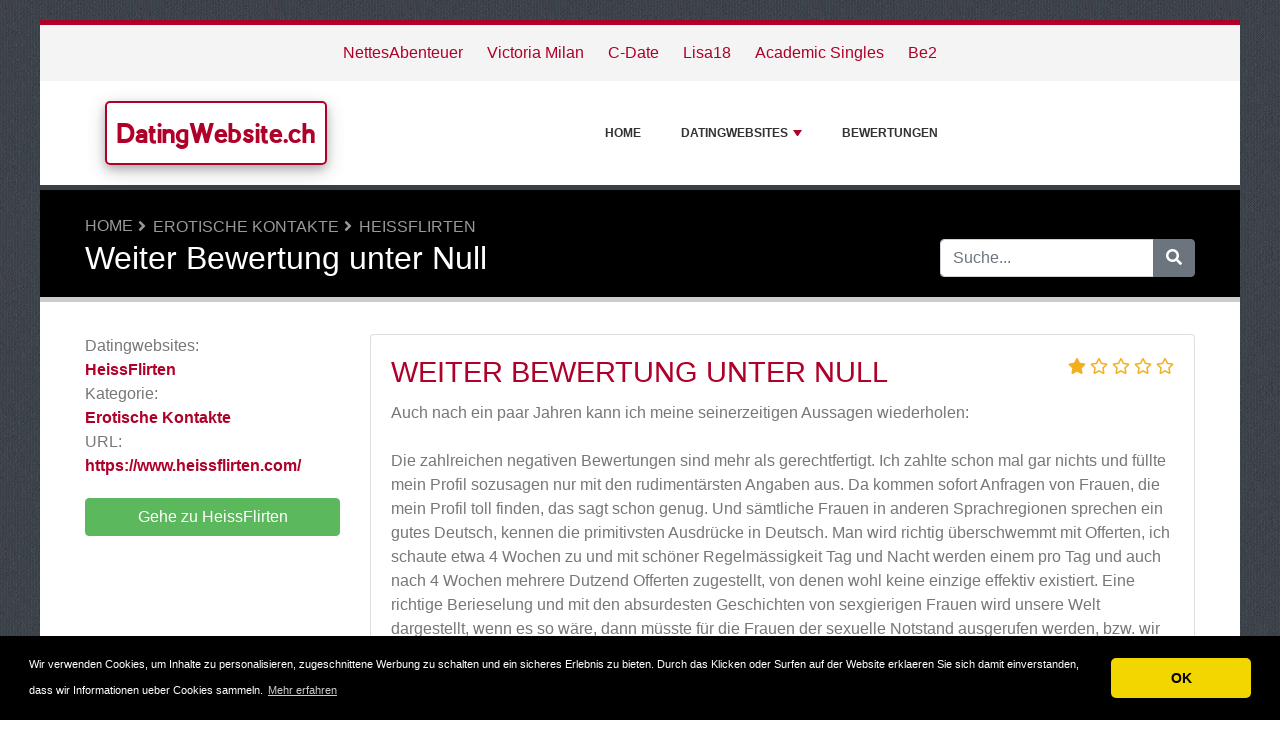

--- FILE ---
content_type: text/html; charset=UTF-8
request_url: https://www.datingwebsite.ch/reviews/heissflirten/108163-weiter-bewertung-unter-null.php
body_size: 8207
content:
<!DOCTYPE html>
	<html lang="de">
	<head>
		<meta charset="UTF-8" />
		<meta http-equiv="X-UA-Compatible" content="IE=edge" />	
		<meta name="description" content="Auch nach ein paar Jahren kann ich meine seinerzeitigen Aussagen wiederholen:

Die zahlreichen negativen Bewertungen sind mehr als gerechtfertigt. Ich zahlte schon mal gar nichts und füllte mein Profil sozusagen nur mit den rudimentärsten Angaben aus. Da kommen sofort Anfragen von Frauen, die me" />
		<meta name="viewport" content="width=device-width, initial-scale=1, minimum-scale=1.0, shrink-to-fit=no" />


		<title>HeissFlirten Bewertung - Weiter Bewertung unter Null - DatingWebsite.ch</title>
		
		<link rel="canonical" href="https://www.datingwebsite.ch/reviews/heissflirten/108163-weiter-bewertung-unter-null.php" />
		<link rel="icon" type="image/x-icon" href="/favicon/favicon2.ico" />
		
		<script src="https://www.google.com/recaptcha/api.js" type="059f352443c0be715b7c587f-text/javascript"></script>

	
<!-- Bootstrap -->
<link href="/new_design/css/bootstrap.css" rel="stylesheet" />

<!-- Font Awesome -->
<link rel="stylesheet" href="/new_design/fontawesome/css/all.min.css" />

<!-- CSS files -->
<link href="/new_design/css/smartmenu.min.css" rel="stylesheet" type="text/css" />
<link href="/new_design/css/style.css?v1351769004795" rel="stylesheet" type="text/css" />

<link href="/new_design/css/flags.css" rel="stylesheet" type="text/css" />
<script async src="https://pagead2.googlesyndication.com/pagead/js/adsbygoogle.js?client=ca-pub-3176072546741479" crossorigin="anonymous" type="059f352443c0be715b7c587f-text/javascript"></script>

	

<!-- Modernizer -->
<script src="/new_design/js/modernizr.min.js" type="059f352443c0be715b7c587f-text/javascript"></script>

<style>:root { --main-color: #AF002A; --secondary-color: #5cb85c; --tertiary-color: #000000; } .btn-success {  background-color: #5cb85c; border-color: #5cb85c; } .btn-success:hover { -webkit-filter: brightness(110%); filter: brightness(110%); }   } 
</style>	

<script type="059f352443c0be715b7c587f-text/javascript">
  (function(i,s,o,g,r,a,m){i['GoogleAnalyticsObject']=r;i[r]=i[r]||function(){
  (i[r].q=i[r].q||[]).push(arguments)},i[r].l=1*new Date();a=s.createElement(o),
  m=s.getElementsByTagName(o)[0];a.async=1;a.src=g;m.parentNode.insertBefore(a,m)
  })(window,document,'script','//www.google-analytics.com/analytics.js','ga');

  ga('create', 'UA-49111350-1', 'auto');
  ga('send', 'pageview');
</script>
<meta name="verification" content="46e8353d43e06acb8976d8c699889012" />

<script type="application/ld+json">
{
  "@context": "https://schema.org/",
  "@type": "Review",
  "itemReviewed": {
    "@type": "Organization",
        "image": "https://www.datingwebsite.ch/images/logos/4/8/7/heissflirten.webp/",
        "name": "HeissFlirten"
  },
    "name": "Weiter Bewertung unter Null",
  "author": {
    "@type": "Person",
    "name": "Jakob"
  },
  "reviewBody": "Auch nach ein paar Jahren kann ich meine seinerzeitigen Aussagen wiederholen:

Die zahlreichen negativen Bewertungen sind mehr als gerechtfertigt. Ich zahlte schon mal gar nichts und füllte mein Profil sozusagen nur mit den rudimentärsten Angaben aus. Da kommen sofort Anfragen von Frauen, die mein Profil toll finden, das sagt schon genug. Und sämtliche Frauen in anderen Sprachregionen sprechen ein gutes Deutsch, kennen die primitivsten Ausdrücke in Deutsch. Man wird richtig überschwemmt mit Offerten, ich schaute etwa 4 Wochen zu und mit schöner Regelmässigkeit Tag und Nacht werden einem pro Tag und auch nach 4 Wochen mehrere Dutzend Offerten zugestellt, von denen wohl keine einzige effektiv existiert. Eine richtige Berieselung und mit den absurdesten Geschichten von sexgierigen Frauen wird unsere Welt dargestellt, wenn es so wäre, dann müsste für die Frauen der sexuelle Notstand ausgerufen werden, bzw. wir Männer könnten ja nur auf die Strasse gehen, und die zahlreichen notgeilen Frauen würden uns nur so attackieren. Die primitive Sprache mit steifen Schwänzen und triefenden Muschis weist darauf hin, dass der Betreiber dieser Seite keine Ahnung von Frauen hat, denn das ist die Sprache der Männer, Frauen reden anders, die Realität ist nicht so. Selber schuld sind all diejenigen, die auf dieser Seite nur einen Franken oder EUR investieren

Vorteile
Gibt Geld in die Kasse des Betreibers, der so seinen Computer und die Programme amortisieren kann. Ich hoffe nicht, dass er noch Gewinn erzielt.

Jeder einigermassen denkfähige Mann erkennt sofort die Masche.

Nachteile
Zieht nur Geld aus der Tasche des Benützers und bringt keinen Nutzen und keine Treffs für allfällige Interessenten. Völlig nutzlose, überflüssige, primitive und realitätsfremde Seite.",
  "publisher": {
    "@type": "Organization",
    "name": "DatingWebsite.ch"
  }
}
</script>

</head>
<body class="container" id="body">



<header>
					
	<div id="top_bar">
		<div class="container text-center py-3">
				<a href="/reviews/nettesabenteuer/" title="NettesAbenteuer Bewertungen">NettesAbenteuer</a>
    			<a href="/reviews/victoria-milan/" title="Victoria Milan Bewertungen">Victoria Milan</a>
    			<a href="/reviews/c-date/" title="C-Date Bewertungen">C-Date</a>
    			<a href="/reviews/lisa18/" title="Lisa18 Bewertungen">Lisa18</a>
    			<a href="/reviews/academic-singles/" title="Academic Singles Bewertungen">Academic Singles</a>
    			<a href="/reviews/be2/" title="Be2 Bewertungen">Be2</a>
    			    	</div>
    </div>

		<div id="main-nav">
		<nav class="main-nav container d-lg-flex align-items-center justify-content-between">
			<input id="main-menu-state" type="checkbox" />
			<label class="main-menu-btn" for="main-menu-state"><span class="main-menu-btn-icon"></span> Toggle main menu visibility</label>
								<div class="header-logo float-left">
					<a href="/" >
						DatingWebsite.ch 
					</a> 
				</div>
				
			<ul id="main-menu" class="sm sm-mint"> 	
	<li><a href="/" class="main-menu-list">Home</a></li>
		<li><a href="/list/">Datingwebsites</a>
		<ul>
			
			<li><a href="/allgemeine-datingsites/">Allgemeine Datingsites</a>
			</li>
			<li><a href="/bdsm/">BDSM</a>
			</li>
			<li><a href="/behinderte-dating/">Behinderte Dating</a>
			</li>
			<li><a href="/casual-dating/">Casual Dating</a>
			</li>
			<li><a href="/chat/">Chat</a>
			</li>
			<li><a href="/cougar-dating/">Cougar Dating</a>
			</li>
			<li><a href="/dating-app/">Dating app</a>
			</li>
			<li><a href="/erotische-kontakte/">Erotische Kontakte</a>
			</li>
			<li><a href="/gay-datingsite/">Gay datingsite</a>
			</li>
			<li><a href="/hoeher-gebildeten-dating/">Höher Gebildeten Dating</a>
			</li>
			<li><a href="/milf-dating/">MILF Dating</a>
			</li>
			<li><a href="/mollige-dating/">Mollige Dating</a>
			</li>
			<li><a href="/partnervermittlung/">Partnervermittlung</a>
			</li>
			<li><a href="/seitensprung/">Seitensprung</a>
			</li>
			<li><a href="/senioren-dating/">Senioren Dating</a>
			</li>
			<li><a href="/sexdating/">Sexdating</a>
			</li>
			<li><a href="/shemale-dating/">Shemale Dating</a>
			</li>
			<li><a href="/spezialisiertes-dating/">Spezialisiertes Dating</a>
			</li>
			<li><a href="/swinger-dating/">Swinger Dating</a>
			</li>			
		</ul>
	</li>
		<li><a href="/reviews.php">Bewertungen</a></li>
					<li class="d-md-none"><a href="/search/">Suche</a></li>
	</ul>
		</nav>
	</div>
				<div class="d-md-none">
			<form id="searchForm_mobile" action="/search/" method="get">
				<div class="input-group">
		   		<input type="text" name="search_term_mobile" class="form-control search_term_mobile" placeholder="Suche..." required>
		 			<div class="input-group-append">
		  				<button class="btn btn-secondary" type="submit" aria-label="Suche"><i class="fa fa-search"></i></button>
		 			</div>
		  		</div>
		  		<input type="hidden" id="search_id_mobile" name="search_id_mobile" />
		  	</form>
		</div>
		
	<div class="header_h1" id="header_h1">
		<div class="container">
			
		<ul class="breadcrumb " id="breadcrumbs">
			<li><a title="Bewertungen und Klagen über Datingsites" href="https://www.datingwebsite.ch/">Home</a></li><li><a href="https://www.datingwebsite.ch/erotische-kontakte/" title="Erotische Kontakte">Erotische Kontakte</a></li><li><a href="https://www.datingwebsite.ch/reviews/heissflirten/" title="HeissFlirten">HeissFlirten</a></li></ul>
			<div class="row">
				<div class="col">
					<h1 id="h1">Weiter Bewertung unter Null</h1>
									</div>
								<div class="col-3 d-none d-md-block" id="search_desktop">
					<form id="searchForm" action="/search/" method="get">
						<div class="input-group">
				   		<input type="text" name="search_term" class="form-control search_term" placeholder="Suche..." required>
				 			<div class="input-group-append">
				  				<button class="btn btn-secondary" type="submit" aria-label="Suche"><i class="fa fa-search"></i></button>
				 			</div>
				  		</div>
				  		<input type="hidden" id="search_id" name="search_id" />
				  	</form>
			  	</div>
							</div>
		</div>
	</div>
</header>

<div class="main">
	<div class="container">	
			
				

<div class="row">
	<div class="col-lg-3 order-2 order-lg-1">
		<aside class="sidebar" id="sidebar" data-plugin-sticky data-plugin-options="{'minWidth': 991, 'containerSelector': '.container', 'padding': {'top': 120}}">
			<!-- Details -->
			<p class="details">
				<span>Datingwebsites:</span> <a href="/reviews/heissflirten/" title="HeissFlirten">HeissFlirten</a><br />
										<span>Kategorie:</span> 
										<a href="/erotische-kontakte/" title="Erotische Kontakte">Erotische Kontakte</a>
					<br />
															<span>URL:</span> <a href="https://www.datingwebsite.ch/reviews/heissflirten/out.php" title="https://www.heissflirten.com/" target="_blank" rel="noopener" class="offer_32539">https://www.heissflirten.com/</a>
								</p>
			
						<p>
			<a href="https://www.datingwebsite.ch/reviews/heissflirten/out.php" title="HeissFlirten" target="_blank" rel="noopener" class="btn btn-success btn-block offer_32539">Gehe zu HeissFlirten</a>
			</p>
					</aside>
	</div>
	<div class="col-lg-9 order-1 order-lg-2">





<!-- Review -->
<a class="anchor" id="Bewertungen"></a>
 
	<div class="card mb-4">
		<div class="card-body">
			<span class="float-right">
						<div class="rating" id="rating_div" title="Bewertung: 1" style="white-space: nowrap;">
						<i class="fas fa-star" style="color:#f2b01e;"></i>
												<i class="far fa-star" style="color:#f2b01e;"></i>
						<i class="far fa-star" style="color:#f2b01e;"></i>
						<i class="far fa-star" style="color:#f2b01e;"></i>
						<i class="far fa-star" style="color:#f2b01e;"></i>
									
		</div>
					</span>			
			<h3 class="card-title"><a href="/reviews/heissflirten/108163-weiter-bewertung-unter-null.php">Weiter Bewertung unter Null</a></h3> 
							
			<p class="card-text">Auch nach ein paar Jahren kann ich meine seinerzeitigen Aussagen wiederholen:<br />
<br />
Die zahlreichen negativen Bewertungen sind mehr als gerechtfertigt. Ich zahlte schon mal gar nichts und füllte mein Profil sozusagen nur mit den rudimentärsten Angaben aus. Da kommen sofort Anfragen von Frauen, die mein Profil toll finden, das sagt schon genug. Und sämtliche Frauen in anderen Sprachregionen sprechen ein gutes Deutsch, kennen die primitivsten Ausdrücke in Deutsch. Man wird richtig überschwemmt mit Offerten, ich schaute etwa 4 Wochen zu und mit schöner Regelmässigkeit Tag und Nacht werden einem pro Tag und auch nach 4 Wochen mehrere Dutzend Offerten zugestellt, von denen wohl keine einzige effektiv existiert. Eine richtige Berieselung und mit den absurdesten Geschichten von sexgierigen Frauen wird unsere Welt dargestellt, wenn es so wäre, dann müsste für die Frauen der sexuelle Notstand ausgerufen werden, bzw. wir Männer könnten ja nur auf die Strasse gehen, und die zahlreichen notgeilen Frauen würden uns nur so attackieren. Die primitive Sprache mit steifen Schwänzen und triefenden Muschis weist darauf hin, dass der Betreiber dieser Seite keine Ahnung von Frauen hat, denn das ist die Sprache der Männer, Frauen reden anders, die Realität ist nicht so. Selber schuld sind all diejenigen, die auf dieser Seite nur einen Franken oder EUR investieren<br />
<br />
Vorteile<br />
Gibt Geld in die Kasse des Betreibers, der so seinen Computer und die Programme amortisieren kann. Ich hoffe nicht, dass er noch Gewinn erzielt.<br />
<br />
Jeder einigermassen denkfähige Mann erkennt sofort die Masche.<br />
<br />
Nachteile<br />
Zieht nur Geld aus der Tasche des Benützers und bringt keinen Nutzen und keine Treffs für allfällige Interessenten. Völlig nutzlose, überflüssige, primitive und realitätsfremde Seite.</p>
						<p class="mt-3"><b>Vorteile</b><br />Nichts</p>
									<p class="mt-3"><b>Nachteile</b><br />Mir gefällt nicht, dass diese Schindluderei weiterhin existiert</p>
					</div>
		<div class="card-footer">
			<span class="float-right">
			Von <a href="/user.php?id=108163" title="">Jakob</a> am 23. Januar 2024			       		<i title="Diese Bewertung ist mehr als 12 Monate alt und möglicherweise nicht mehr relevant." class="fas fa-info-circle"></i>
						</span>
			<a href="/reviews/heissflirten/108163-weiter-bewertung-unter-null.php#schreiben"><i class="fa fa-share"></i> Antworten</a>
				(<a href="/reviews/heissflirten/108163-weiter-bewertung-unter-null.php">1 Antwort</a>)			
					</div>
	</div>
	
<p class="text-center mb-5">
		<a href="https://www.datingwebsite.ch/reviews/heissflirten/out.php" title="HeissFlirten" rel="noopener" target="_blank" id="32539_1" class="btn btn-success mt-3 btn-block offer_32539">Gehe zu HeissFlirten</a>
		<a href="/reviews/heissflirten/" title="Bewertungen zu HeissFlirten" class="btn btn-outline-secondary btn-block">Bewertungen zu HeissFlirten</a>	
</p>

<!-- Replies -->
<a class="anchor" id="Antworten"></a>
<h2 class="reviews-title">1 Antwort</h2>


<div class="card mb-4">
	<div class="card-body">
		<span class="float-right">
								</span>
		<p class="card-text">lieber Kunde,<br />
Sie suchen dringend einen Kredit für den Hauskauf? Um ein Auto zu kaufen? Benötigen Sie dringend einen Kredit, um Ihre Schulden zu begleichen und sich wohl zu fühlen? Aus welchen Gründen auch immer, biete ich Ihnen sofort einen Echtzeitkredit in Höhe von 3.000 € - 3.000.000€ mit einem Zinssatz von 2% an. Ich garantiere Ihnen eine 100% sichere und sehr schnelle Zufriedenheit. Wenden Sie sich für Ihre Anfragen an:<br />
<br />
E-Mail: <a href="/cdn-cgi/l/email-protection" class="__cf_email__" data-cfemail="6b0a050f190e0a0d190a18080a5a2b120a03040445080406">[email&#160;protected]</a></p>
	</div>
	<div class="card-footer">		
		<span class="float-right">Von <a href="/user.php?reply=161455" title="">Andrea</a> am 4. Februar 2024</span>
			</div>
</div>



<p class="text-center mb-5">
	<a href="https://www.datingwebsite.ch/reviews/heissflirten/out.php" title="HeissFlirten" target="_blank" rel="noopener" id="32539_2" class="btn btn-success mt-5 offer_32539">Gehe zu HeissFlirten</a>
	<a href="/reviews/heissflirten/" title="Bewertungen zu HeissFlirten" class="btn btn-default mt-5">Bewertungen zu HeissFlirten</a>	
</p>



<!-- Write a comment -->
<a class="anchor" id="schreiben"></a>
<div class="card card-outline-secondary mb-3">
   <div class="card-header">
       <h3 class="mb-0">Auf diese Bewertung antworten</h3>
         </div>
   <div class="card-body">
       <form class="form" action="/process.php" method="post">
           <div class="form-group">
               <label for="send_name">Ihr Name*</label>
               <input type="text" class="form-control" id="send_name" value="" name="send_name" required placeholder="Geben Sie nicht Ihren vollständigen Namen an. Ihr Vorname oder ein Pseudonym reicht aus.">
           </div>
           <div class="form-group">
               <label for="send_email">E-Mail-Addresse*</label>
               <input type="email" class="form-control" id="send_email" value="" name="send_email" required placeholder="Ihre E-Mail-Adresse wird nicht an Dritte weitergegeben und wir senden Ihnen keinen Spam.">
           </div>
           <div class="form-group">
               <label for="send_review">Ihre Antwort*</label>
               <textarea class="form-control" id="send_review" name="send_review" rows="4" required></textarea>
           </div>
           <div class="form-group">
               <input type="checkbox" class="mb-3" id="send_abo_website" value="1" name="send_abo_website" > Senden Sie mir eine E-Mail, wenn jemand eine andere Bewertung schreibt über HeissFlirten<br />
               <input type="checkbox" class="mb-3" id="send_abo_review" value="1" name="send_abo_review" checked> Senden Sie mir eine E-Mail, wenn jemand auf meine Bewertung antwortet<br />
               <input type="checkbox" id="send_agree" value="1" name="send_agree" required > Ich stimme den <a href="/terms/" target="_blank" rel="noopener">Nutzungsbedingungen</a> zu           </div>
				<div class="form-group">
					<div class="g-recaptcha" data-sitekey="6LcKpaIUAAAAACcZQ25rtMbAKKd4kIkvL4qXh2L3"></div>
				</div>
           <div class="form-group">
           		<input  type="hidden" name="a" value="add_comment" />
           		<input  type="hidden" name="id" value="108163" />
           				
               <button type="submit" class="btn btn-success btn-lg float-right">Meine Antwort hinzufügen</button>
            	           </div>
       </form>
   </div>
</div>





</div>

	</div>
	</div>


<button onclick="if (!window.__cfRLUnblockHandlers) return false; topFunction()" id="myBtn" title="Go to top" class="d-none d-lg-block" data-cf-modified-059f352443c0be715b7c587f-=""><i class="fas fa-chevron-up"></i></button>	

<footer class="footer">
	<div class="container bottom_border">
			<div class="row">
			<div class="col-sm-4 col-md col-sm-4 col-12 col">
				<div class="headin5_amrc col_white_amrc pt2">DatingWebsite.ch</div>
								<p>Auf DatingWebsite.ch können Sie Bewertungen über Datingwebsites lesen und selbst verfassen. Teilen Sie Ihre Erfahrung mit anderen Besuchern und schreiben Sie eine Bewertung über die Datingwebsite die Ihnen besonders am Herzen liegt oder worüber Sie sich besonders aufgeregt haben.</p>
			</div>
			   
			<div class="col-sm-4 col-md col-sm-4 col-12 col">
				<div class="headin5_amrc col_white_amrc pt2">Newsletter</div>
				<p>Geben Sie Ihre E-Mail-Adresse ein und abonnieren Sie unseren Newsletter.</p>
            <form  action="/process.php" method="POST">
               <div class="input-group">
                   <input class="form-control" placeholder="E-Mail-Addresse" name="send_email" id="send_email" required type="email" />
                   <span class="input-group-append">
                       <input type="submit" class="btn btn-primary" value="Go!" />
                   </span>
               </div>
               <input type="hidden" name="a" value="add_newsletter" />
           	</form>
			</div>
						        
         <div class="col-sm-4 col-md col-6 col">
			<div class="headin5_amrc col_white_amrc pt2">Datingwebsites</div>
			<ul class="footer_ul_amrc">
						<li><a href="/reviews/be2/">Be2</a></li>
						<li><a href="/reviews/c-date/">C-Date</a></li>
						<li><a href="/reviews/sexkontaktservice/">SexkontaktService</a></li>
						<li><a href="/reviews/victoria-milan/">Victoria Milan</a></li>
			
			</ul>

         </div>
         <div class="col-sm-4 col-md  col-6 col">
				<div class="headin5_amrc col_white_amrc pt2">&nbsp;</div>
				<ul class="footer_ul_amrc">			<li><a href="/reviews/lisa18/">Lisa18</a></li>
						<li><a href="/reviews/academic-singles/">Academic Singles</a></li>
						<li><a href="/reviews/discretx/">DiscretX</a></li>
						<li><a href="/reviews/nettesabenteuer/">NettesAbenteuer</a></li>
							</ul>

         </div>
         		</div>
	
		
	</div>
	<div class="container text-center">
      		<ul class="foote_bottom_ul_amrc row">
			<style>
			.foote_bottom_ul_amrc { display: flex !important; }
			</style>
			</style>
									<li class="col-md-3 col-6"><a href="/contact/">Kontakt</a></li>
												<li class="col-md-3 col-6"><a href="/privacy/">Privatsphäre</a></li>
									<li class="col-md-3 col-6"><a href="/terms/">AGB</a></li>
				
			
<div class="dropdown show">
  <a class="btn btn-secondary dropdown-toggle" href="#" role="button" id="dropdownMenuLink" data-toggle="dropdown" aria-haspopup="true" aria-expanded="false"><span class="flag-icon flag-icon-ch mr-3"></span>Schweiz</a>

  <div class="dropdown-menu" aria-labelledby="dropdownMenuLink">

<a class="dropdown-item" href="https://ar.alldatingwebsites.com"><span class="flag-icon flag-icon-ar mr-3"></span>Argentina</a>
<a class="dropdown-item" href="https://au.alldatingwebsites.com"><span class="flag-icon flag-icon-au mr-3"></span>Australia</a>
<a class="dropdown-item" href="https://www.datewebsites.be"><span class="flag-icon flag-icon-be mr-3"></span>België</a>
<a class="dropdown-item" href="https://www.datingwebsites.com.br"><span class="flag-icon flag-icon-br mr-3"></span>Brasil</a>
<a class="dropdown-item" href="https://ca.alldatingwebsites.com"><span class="flag-icon flag-icon-ca mr-3"></span>Canada</a>
<a class="dropdown-item" href="https://www.datingwebsites.cz"><span class="flag-icon flag-icon-cz mr-3"></span>&#268;esko</a>
<a class="dropdown-item" href="https://www.datingwebsites.cl"><span class="flag-icon flag-icon-cl mr-3"></span>Chile</a>
<a class="dropdown-item" href="https://datingwebsites.com.cn"><span class="flag-icon flag-icon-cn mr-3"></span>China</a>
<a class="dropdown-item" href="https://www.datingwebsites.com.co"><span class="flag-icon flag-icon-co mr-3"></span>Colombia</a>
<a class="dropdown-item" href="https://www.datingwebsites.dk"><span class="flag-icon flag-icon-dk mr-3"></span>Danmark</a>
<a class="dropdown-item" href="https://www.datingwebsites.de"><span class="flag-icon flag-icon-de mr-3"></span>Deutschland</a>
<a class="dropdown-item" href="https://www.datingwebsites.ee"><span class="flag-icon flag-icon-ee mr-3"></span>Eesti</a>
<a class="dropdown-item" href="https://www.datingwebsites.gr"><span class="flag-icon flag-icon-gr mr-3"></span>Ellada</a>
<a class="dropdown-item" href="https://www.datingwebsites.es"><span class="flag-icon flag-icon-es mr-3"></span>España</a>
<a class="dropdown-item" href="https://www.datingwebsites.fr"><span class="flag-icon flag-icon-fr mr-3"></span>France</a>
<a class="dropdown-item" href="https://www.datingwebsites.org.in"><span class="flag-icon flag-icon-in mr-3"></span>India</a>
<a class="dropdown-item" href="https://id.alldatingwebsites.com"><span class="flag-icon flag-icon-id mr-3"></span>Indonesia</a>
<a class="dropdown-item" href="https://www.datingwebsites.it"><span class="flag-icon flag-icon-it mr-3"></span>Italia</a>
<a class="dropdown-item" href="https://www.datingwebsites.lv"><span class="flag-icon flag-icon-lv mr-3"></span>Latvijas</a>
<a class="dropdown-item" href="https://www.datingwebsites.lt"><span class="flag-icon flag-icon-lt mr-3"></span>Lietuva</a>
<a class="dropdown-item" href="https://www.datingwebsites.hu"><span class="flag-icon flag-icon-hu mr-3"></span>Magyarország</a>
<a class="dropdown-item" href="https://www.datingwebsites.my"><span class="flag-icon flag-icon-my mr-3"></span>Malaysia</a>
<a class="dropdown-item" href="https://www.datingwebsites.mx"><span class="flag-icon flag-icon-mx mr-3"></span>Mexico</a>
<a class="dropdown-item" href="https://www.datingwebsites.nl"><span class="flag-icon flag-icon-nl mr-3"></span>Nederland</a>
<a class="dropdown-item" href="https://www.datingwebsites.nz"><span class="flag-icon flag-icon-nz mr-3"></span>New Zealand</a>
<a class="dropdown-item" href="https://jp.alldatingwebsites.com"><span class="flag-icon flag-icon-jp mr-3"></span>Nippon</a>
<a class="dropdown-item" href="https://www.datingwebsites.no"><span class="flag-icon flag-icon-no mr-3"></span>Norge</a>
<a class="dropdown-item" href="https://www.datingwebsites.at"><span class="flag-icon flag-icon-at mr-3"></span>&#214;sterreich</a>
<a class="dropdown-item" href="https://www.datingwebsites.ph"><span class="flag-icon flag-icon-ph mr-3"></span>Philippines</a>
<a class="dropdown-item" href="https://www.datingwebsites.pl"><span class="flag-icon flag-icon-pl mr-3"></span>Polska</a>
<a class="dropdown-item" href="https://www.datingwebsites.pt"><span class="flag-icon flag-icon-pt mr-3"></span>Portugal</a>
<a class="dropdown-item" href="https://www.datingwebsites.ro"><span class="flag-icon flag-icon-ro mr-3"></span>România</a>
<a class="dropdown-item" href="https://www.datingwebsites.ru"><span class="flag-icon flag-icon-ru mr-3"></span>Russia</a>
<a class="dropdown-item" href="https://www.datingwebsite.ch"><span class="flag-icon flag-icon-ch mr-3"></span>Schweiz</a>
<a class="dropdown-item" href="https://www.datingwebsites.sk"><span class="flag-icon flag-icon-sk mr-3"></span>Slovak</a>
<a class="dropdown-item" href="https://www.datingwebsites.si"><span class="flag-icon flag-icon-si mr-3"></span>Slovenija</a>
<a class="dropdown-item" href="https://www.datingsitereviews.co.za"><span class="flag-icon flag-icon-za mr-3"></span>South-Africa</a>
<a class="dropdown-item" href="https://www.datingwebsites.fi"><span class="flag-icon flag-icon-fi mr-3"></span>Suomi</a>
<a class="dropdown-item" href="https://www.datingwebsites.se"><span class="flag-icon flag-icon-se mr-3"></span>Sverige</a>
<a class="dropdown-item" href="https://tr.alldatingwebsites.com"><span class="flag-icon flag-icon-tr mr-3"></span>Türkiye</a>
<a class="dropdown-item" href="https://www.datingwebsites.com.ua"><span class="flag-icon flag-icon-ua mr-3"></span>Ukrayina</a>
<a class="dropdown-item" href="https://www.datingwebsite-reviews.co.uk"><span class="flag-icon flag-icon-gb mr-3"></span>United Kingdom</a>
<a class="dropdown-item" href="https://www.alldatingwebsites.com"><span class="flag-icon flag-icon-us mr-3"></span>United States</a>
<a class="dropdown-item" href="https://www.datingwebsites.vn"><span class="flag-icon flag-icon-vn mr-3"></span>Việt Nam</a>
  </div>
</div>
		
		
		</ul>
		<p class="text-center">
			Copyright &copy; 2026 DatingWebsite.ch					</p>
	</div>
</footer>

	
<!-- Jquery -->
<script data-cfasync="false" src="/cdn-cgi/scripts/5c5dd728/cloudflare-static/email-decode.min.js"></script><script src="https://code.jquery.com/jquery-3.5.1.min.js" integrity="sha256-9/aliU8dGd2tb6OSsuzixeV4y/faTqgFtohetphbbj0=" crossorigin="anonymous" type="059f352443c0be715b7c587f-text/javascript"></script>
<script src="https://cdnjs.cloudflare.com/ajax/libs/popper.js/1.12.9/umd/popper.min.js" integrity="sha384-ApNbgh9B+Y1QKtv3Rn7W3mgPxhU9K/ScQsAP7hUibX39j7fakFPskvXusvfa0b4Q" crossorigin="anonymous" type="059f352443c0be715b7c587f-text/javascript"></script>

<!-- Bootstrap -->
<script src="https://stackpath.bootstrapcdn.com/bootstrap/4.5.2/js/bootstrap.min.js" integrity="sha384-B4gt1jrGC7Jh4AgTPSdUtOBvfO8shuf57BaghqFfPlYxofvL8/KUEfYiJOMMV+rV" crossorigin="anonymous" type="059f352443c0be715b7c587f-text/javascript"></script>

<!-- SmartMenus plugin -->
<script src="/new_design/js/smartmenu.min.js" type="059f352443c0be715b7c587f-text/javascript"></script>

<!-- CoolAutosuggest plugin -->
<script src="/new_design/js/coolautosuggest.min.js?v6" type="059f352443c0be715b7c587f-text/javascript"></script>

<!-- Sticky plugin -->
<script src="/new_design/js/sticky.js?" type="059f352443c0be715b7c587f-text/javascript"></script>
<script type="059f352443c0be715b7c587f-text/javascript">
$("#sidebar").stick_in_parent({offset_top: 122});
$("#main-nav").stick_in_parent({parent: "#body"});
$('#slider-button').attr('onClick', 'slide_results(this);');
</script>



<!-- Miscellaneous javascript -->
<script src="/new_design/js/js.js?v17" defer type="059f352443c0be715b7c587f-text/javascript"></script>





<link rel="stylesheet" type="text/css" href="https://cdnjs.cloudflare.com/ajax/libs/cookieconsent2/3.1.0/cookieconsent.min.css" />
<script src="https://cdnjs.cloudflare.com/ajax/libs/cookieconsent2/3.1.0/cookieconsent.min.js" type="059f352443c0be715b7c587f-text/javascript"></script>
<script type="059f352443c0be715b7c587f-text/javascript">
window.addEventListener("load", function(){window.cookieconsent.initialise({"palette": {"popup": {"background": "#000"},"button": {"background": "#f1d600"}},"theme": "classic","content": {"message": "Wir verwenden Cookies, um Inhalte zu personalisieren, zugeschnittene Werbung zu schalten und ein sicheres Erlebnis zu bieten. Durch das Klicken oder Surfen auf der Website erklaeren Sie sich damit einverstanden, dass wir Informationen ueber Cookies sammeln.","dismiss": "OK","link": "Mehr erfahren","href": "https://www.datingwebsite.ch/privacy/"}})});
</script>
	
	
<!-- Default Statcounter code for DWS.ch
http://www.datingwebsite.ch/ -->
<script type="059f352443c0be715b7c587f-text/javascript">
var sc_project=10170316; 
var sc_invisible=1; 
var sc_security="6f6bacd9"; 
var sc_remove_link=1; 
</script>
<script type="059f352443c0be715b7c587f-text/javascript" src="https://www.statcounter.com/counter/counter.js" async></script>
<noscript><div class="statcounter"><img class="statcounter"
src="https://c.statcounter.com/10170316/0/6f6bacd9/1/"
alt="Web Analytics"></div></noscript>
<!-- End of Statcounter Code -->

<script src="/cdn-cgi/scripts/7d0fa10a/cloudflare-static/rocket-loader.min.js" data-cf-settings="059f352443c0be715b7c587f-|49" defer></script><script defer src="https://static.cloudflareinsights.com/beacon.min.js/vcd15cbe7772f49c399c6a5babf22c1241717689176015" integrity="sha512-ZpsOmlRQV6y907TI0dKBHq9Md29nnaEIPlkf84rnaERnq6zvWvPUqr2ft8M1aS28oN72PdrCzSjY4U6VaAw1EQ==" data-cf-beacon='{"version":"2024.11.0","token":"ad32ac058fd1466e96dd78bb86ff86c8","r":1,"server_timing":{"name":{"cfCacheStatus":true,"cfEdge":true,"cfExtPri":true,"cfL4":true,"cfOrigin":true,"cfSpeedBrain":true},"location_startswith":null}}' crossorigin="anonymous"></script>
</body>
</html>



--- FILE ---
content_type: text/html; charset=utf-8
request_url: https://www.google.com/recaptcha/api2/anchor?ar=1&k=6LcKpaIUAAAAACcZQ25rtMbAKKd4kIkvL4qXh2L3&co=aHR0cHM6Ly93d3cuZGF0aW5nd2Vic2l0ZS5jaDo0NDM.&hl=en&v=PoyoqOPhxBO7pBk68S4YbpHZ&size=normal&anchor-ms=20000&execute-ms=30000&cb=thqwmgl0u92w
body_size: 49289
content:
<!DOCTYPE HTML><html dir="ltr" lang="en"><head><meta http-equiv="Content-Type" content="text/html; charset=UTF-8">
<meta http-equiv="X-UA-Compatible" content="IE=edge">
<title>reCAPTCHA</title>
<style type="text/css">
/* cyrillic-ext */
@font-face {
  font-family: 'Roboto';
  font-style: normal;
  font-weight: 400;
  font-stretch: 100%;
  src: url(//fonts.gstatic.com/s/roboto/v48/KFO7CnqEu92Fr1ME7kSn66aGLdTylUAMa3GUBHMdazTgWw.woff2) format('woff2');
  unicode-range: U+0460-052F, U+1C80-1C8A, U+20B4, U+2DE0-2DFF, U+A640-A69F, U+FE2E-FE2F;
}
/* cyrillic */
@font-face {
  font-family: 'Roboto';
  font-style: normal;
  font-weight: 400;
  font-stretch: 100%;
  src: url(//fonts.gstatic.com/s/roboto/v48/KFO7CnqEu92Fr1ME7kSn66aGLdTylUAMa3iUBHMdazTgWw.woff2) format('woff2');
  unicode-range: U+0301, U+0400-045F, U+0490-0491, U+04B0-04B1, U+2116;
}
/* greek-ext */
@font-face {
  font-family: 'Roboto';
  font-style: normal;
  font-weight: 400;
  font-stretch: 100%;
  src: url(//fonts.gstatic.com/s/roboto/v48/KFO7CnqEu92Fr1ME7kSn66aGLdTylUAMa3CUBHMdazTgWw.woff2) format('woff2');
  unicode-range: U+1F00-1FFF;
}
/* greek */
@font-face {
  font-family: 'Roboto';
  font-style: normal;
  font-weight: 400;
  font-stretch: 100%;
  src: url(//fonts.gstatic.com/s/roboto/v48/KFO7CnqEu92Fr1ME7kSn66aGLdTylUAMa3-UBHMdazTgWw.woff2) format('woff2');
  unicode-range: U+0370-0377, U+037A-037F, U+0384-038A, U+038C, U+038E-03A1, U+03A3-03FF;
}
/* math */
@font-face {
  font-family: 'Roboto';
  font-style: normal;
  font-weight: 400;
  font-stretch: 100%;
  src: url(//fonts.gstatic.com/s/roboto/v48/KFO7CnqEu92Fr1ME7kSn66aGLdTylUAMawCUBHMdazTgWw.woff2) format('woff2');
  unicode-range: U+0302-0303, U+0305, U+0307-0308, U+0310, U+0312, U+0315, U+031A, U+0326-0327, U+032C, U+032F-0330, U+0332-0333, U+0338, U+033A, U+0346, U+034D, U+0391-03A1, U+03A3-03A9, U+03B1-03C9, U+03D1, U+03D5-03D6, U+03F0-03F1, U+03F4-03F5, U+2016-2017, U+2034-2038, U+203C, U+2040, U+2043, U+2047, U+2050, U+2057, U+205F, U+2070-2071, U+2074-208E, U+2090-209C, U+20D0-20DC, U+20E1, U+20E5-20EF, U+2100-2112, U+2114-2115, U+2117-2121, U+2123-214F, U+2190, U+2192, U+2194-21AE, U+21B0-21E5, U+21F1-21F2, U+21F4-2211, U+2213-2214, U+2216-22FF, U+2308-230B, U+2310, U+2319, U+231C-2321, U+2336-237A, U+237C, U+2395, U+239B-23B7, U+23D0, U+23DC-23E1, U+2474-2475, U+25AF, U+25B3, U+25B7, U+25BD, U+25C1, U+25CA, U+25CC, U+25FB, U+266D-266F, U+27C0-27FF, U+2900-2AFF, U+2B0E-2B11, U+2B30-2B4C, U+2BFE, U+3030, U+FF5B, U+FF5D, U+1D400-1D7FF, U+1EE00-1EEFF;
}
/* symbols */
@font-face {
  font-family: 'Roboto';
  font-style: normal;
  font-weight: 400;
  font-stretch: 100%;
  src: url(//fonts.gstatic.com/s/roboto/v48/KFO7CnqEu92Fr1ME7kSn66aGLdTylUAMaxKUBHMdazTgWw.woff2) format('woff2');
  unicode-range: U+0001-000C, U+000E-001F, U+007F-009F, U+20DD-20E0, U+20E2-20E4, U+2150-218F, U+2190, U+2192, U+2194-2199, U+21AF, U+21E6-21F0, U+21F3, U+2218-2219, U+2299, U+22C4-22C6, U+2300-243F, U+2440-244A, U+2460-24FF, U+25A0-27BF, U+2800-28FF, U+2921-2922, U+2981, U+29BF, U+29EB, U+2B00-2BFF, U+4DC0-4DFF, U+FFF9-FFFB, U+10140-1018E, U+10190-1019C, U+101A0, U+101D0-101FD, U+102E0-102FB, U+10E60-10E7E, U+1D2C0-1D2D3, U+1D2E0-1D37F, U+1F000-1F0FF, U+1F100-1F1AD, U+1F1E6-1F1FF, U+1F30D-1F30F, U+1F315, U+1F31C, U+1F31E, U+1F320-1F32C, U+1F336, U+1F378, U+1F37D, U+1F382, U+1F393-1F39F, U+1F3A7-1F3A8, U+1F3AC-1F3AF, U+1F3C2, U+1F3C4-1F3C6, U+1F3CA-1F3CE, U+1F3D4-1F3E0, U+1F3ED, U+1F3F1-1F3F3, U+1F3F5-1F3F7, U+1F408, U+1F415, U+1F41F, U+1F426, U+1F43F, U+1F441-1F442, U+1F444, U+1F446-1F449, U+1F44C-1F44E, U+1F453, U+1F46A, U+1F47D, U+1F4A3, U+1F4B0, U+1F4B3, U+1F4B9, U+1F4BB, U+1F4BF, U+1F4C8-1F4CB, U+1F4D6, U+1F4DA, U+1F4DF, U+1F4E3-1F4E6, U+1F4EA-1F4ED, U+1F4F7, U+1F4F9-1F4FB, U+1F4FD-1F4FE, U+1F503, U+1F507-1F50B, U+1F50D, U+1F512-1F513, U+1F53E-1F54A, U+1F54F-1F5FA, U+1F610, U+1F650-1F67F, U+1F687, U+1F68D, U+1F691, U+1F694, U+1F698, U+1F6AD, U+1F6B2, U+1F6B9-1F6BA, U+1F6BC, U+1F6C6-1F6CF, U+1F6D3-1F6D7, U+1F6E0-1F6EA, U+1F6F0-1F6F3, U+1F6F7-1F6FC, U+1F700-1F7FF, U+1F800-1F80B, U+1F810-1F847, U+1F850-1F859, U+1F860-1F887, U+1F890-1F8AD, U+1F8B0-1F8BB, U+1F8C0-1F8C1, U+1F900-1F90B, U+1F93B, U+1F946, U+1F984, U+1F996, U+1F9E9, U+1FA00-1FA6F, U+1FA70-1FA7C, U+1FA80-1FA89, U+1FA8F-1FAC6, U+1FACE-1FADC, U+1FADF-1FAE9, U+1FAF0-1FAF8, U+1FB00-1FBFF;
}
/* vietnamese */
@font-face {
  font-family: 'Roboto';
  font-style: normal;
  font-weight: 400;
  font-stretch: 100%;
  src: url(//fonts.gstatic.com/s/roboto/v48/KFO7CnqEu92Fr1ME7kSn66aGLdTylUAMa3OUBHMdazTgWw.woff2) format('woff2');
  unicode-range: U+0102-0103, U+0110-0111, U+0128-0129, U+0168-0169, U+01A0-01A1, U+01AF-01B0, U+0300-0301, U+0303-0304, U+0308-0309, U+0323, U+0329, U+1EA0-1EF9, U+20AB;
}
/* latin-ext */
@font-face {
  font-family: 'Roboto';
  font-style: normal;
  font-weight: 400;
  font-stretch: 100%;
  src: url(//fonts.gstatic.com/s/roboto/v48/KFO7CnqEu92Fr1ME7kSn66aGLdTylUAMa3KUBHMdazTgWw.woff2) format('woff2');
  unicode-range: U+0100-02BA, U+02BD-02C5, U+02C7-02CC, U+02CE-02D7, U+02DD-02FF, U+0304, U+0308, U+0329, U+1D00-1DBF, U+1E00-1E9F, U+1EF2-1EFF, U+2020, U+20A0-20AB, U+20AD-20C0, U+2113, U+2C60-2C7F, U+A720-A7FF;
}
/* latin */
@font-face {
  font-family: 'Roboto';
  font-style: normal;
  font-weight: 400;
  font-stretch: 100%;
  src: url(//fonts.gstatic.com/s/roboto/v48/KFO7CnqEu92Fr1ME7kSn66aGLdTylUAMa3yUBHMdazQ.woff2) format('woff2');
  unicode-range: U+0000-00FF, U+0131, U+0152-0153, U+02BB-02BC, U+02C6, U+02DA, U+02DC, U+0304, U+0308, U+0329, U+2000-206F, U+20AC, U+2122, U+2191, U+2193, U+2212, U+2215, U+FEFF, U+FFFD;
}
/* cyrillic-ext */
@font-face {
  font-family: 'Roboto';
  font-style: normal;
  font-weight: 500;
  font-stretch: 100%;
  src: url(//fonts.gstatic.com/s/roboto/v48/KFO7CnqEu92Fr1ME7kSn66aGLdTylUAMa3GUBHMdazTgWw.woff2) format('woff2');
  unicode-range: U+0460-052F, U+1C80-1C8A, U+20B4, U+2DE0-2DFF, U+A640-A69F, U+FE2E-FE2F;
}
/* cyrillic */
@font-face {
  font-family: 'Roboto';
  font-style: normal;
  font-weight: 500;
  font-stretch: 100%;
  src: url(//fonts.gstatic.com/s/roboto/v48/KFO7CnqEu92Fr1ME7kSn66aGLdTylUAMa3iUBHMdazTgWw.woff2) format('woff2');
  unicode-range: U+0301, U+0400-045F, U+0490-0491, U+04B0-04B1, U+2116;
}
/* greek-ext */
@font-face {
  font-family: 'Roboto';
  font-style: normal;
  font-weight: 500;
  font-stretch: 100%;
  src: url(//fonts.gstatic.com/s/roboto/v48/KFO7CnqEu92Fr1ME7kSn66aGLdTylUAMa3CUBHMdazTgWw.woff2) format('woff2');
  unicode-range: U+1F00-1FFF;
}
/* greek */
@font-face {
  font-family: 'Roboto';
  font-style: normal;
  font-weight: 500;
  font-stretch: 100%;
  src: url(//fonts.gstatic.com/s/roboto/v48/KFO7CnqEu92Fr1ME7kSn66aGLdTylUAMa3-UBHMdazTgWw.woff2) format('woff2');
  unicode-range: U+0370-0377, U+037A-037F, U+0384-038A, U+038C, U+038E-03A1, U+03A3-03FF;
}
/* math */
@font-face {
  font-family: 'Roboto';
  font-style: normal;
  font-weight: 500;
  font-stretch: 100%;
  src: url(//fonts.gstatic.com/s/roboto/v48/KFO7CnqEu92Fr1ME7kSn66aGLdTylUAMawCUBHMdazTgWw.woff2) format('woff2');
  unicode-range: U+0302-0303, U+0305, U+0307-0308, U+0310, U+0312, U+0315, U+031A, U+0326-0327, U+032C, U+032F-0330, U+0332-0333, U+0338, U+033A, U+0346, U+034D, U+0391-03A1, U+03A3-03A9, U+03B1-03C9, U+03D1, U+03D5-03D6, U+03F0-03F1, U+03F4-03F5, U+2016-2017, U+2034-2038, U+203C, U+2040, U+2043, U+2047, U+2050, U+2057, U+205F, U+2070-2071, U+2074-208E, U+2090-209C, U+20D0-20DC, U+20E1, U+20E5-20EF, U+2100-2112, U+2114-2115, U+2117-2121, U+2123-214F, U+2190, U+2192, U+2194-21AE, U+21B0-21E5, U+21F1-21F2, U+21F4-2211, U+2213-2214, U+2216-22FF, U+2308-230B, U+2310, U+2319, U+231C-2321, U+2336-237A, U+237C, U+2395, U+239B-23B7, U+23D0, U+23DC-23E1, U+2474-2475, U+25AF, U+25B3, U+25B7, U+25BD, U+25C1, U+25CA, U+25CC, U+25FB, U+266D-266F, U+27C0-27FF, U+2900-2AFF, U+2B0E-2B11, U+2B30-2B4C, U+2BFE, U+3030, U+FF5B, U+FF5D, U+1D400-1D7FF, U+1EE00-1EEFF;
}
/* symbols */
@font-face {
  font-family: 'Roboto';
  font-style: normal;
  font-weight: 500;
  font-stretch: 100%;
  src: url(//fonts.gstatic.com/s/roboto/v48/KFO7CnqEu92Fr1ME7kSn66aGLdTylUAMaxKUBHMdazTgWw.woff2) format('woff2');
  unicode-range: U+0001-000C, U+000E-001F, U+007F-009F, U+20DD-20E0, U+20E2-20E4, U+2150-218F, U+2190, U+2192, U+2194-2199, U+21AF, U+21E6-21F0, U+21F3, U+2218-2219, U+2299, U+22C4-22C6, U+2300-243F, U+2440-244A, U+2460-24FF, U+25A0-27BF, U+2800-28FF, U+2921-2922, U+2981, U+29BF, U+29EB, U+2B00-2BFF, U+4DC0-4DFF, U+FFF9-FFFB, U+10140-1018E, U+10190-1019C, U+101A0, U+101D0-101FD, U+102E0-102FB, U+10E60-10E7E, U+1D2C0-1D2D3, U+1D2E0-1D37F, U+1F000-1F0FF, U+1F100-1F1AD, U+1F1E6-1F1FF, U+1F30D-1F30F, U+1F315, U+1F31C, U+1F31E, U+1F320-1F32C, U+1F336, U+1F378, U+1F37D, U+1F382, U+1F393-1F39F, U+1F3A7-1F3A8, U+1F3AC-1F3AF, U+1F3C2, U+1F3C4-1F3C6, U+1F3CA-1F3CE, U+1F3D4-1F3E0, U+1F3ED, U+1F3F1-1F3F3, U+1F3F5-1F3F7, U+1F408, U+1F415, U+1F41F, U+1F426, U+1F43F, U+1F441-1F442, U+1F444, U+1F446-1F449, U+1F44C-1F44E, U+1F453, U+1F46A, U+1F47D, U+1F4A3, U+1F4B0, U+1F4B3, U+1F4B9, U+1F4BB, U+1F4BF, U+1F4C8-1F4CB, U+1F4D6, U+1F4DA, U+1F4DF, U+1F4E3-1F4E6, U+1F4EA-1F4ED, U+1F4F7, U+1F4F9-1F4FB, U+1F4FD-1F4FE, U+1F503, U+1F507-1F50B, U+1F50D, U+1F512-1F513, U+1F53E-1F54A, U+1F54F-1F5FA, U+1F610, U+1F650-1F67F, U+1F687, U+1F68D, U+1F691, U+1F694, U+1F698, U+1F6AD, U+1F6B2, U+1F6B9-1F6BA, U+1F6BC, U+1F6C6-1F6CF, U+1F6D3-1F6D7, U+1F6E0-1F6EA, U+1F6F0-1F6F3, U+1F6F7-1F6FC, U+1F700-1F7FF, U+1F800-1F80B, U+1F810-1F847, U+1F850-1F859, U+1F860-1F887, U+1F890-1F8AD, U+1F8B0-1F8BB, U+1F8C0-1F8C1, U+1F900-1F90B, U+1F93B, U+1F946, U+1F984, U+1F996, U+1F9E9, U+1FA00-1FA6F, U+1FA70-1FA7C, U+1FA80-1FA89, U+1FA8F-1FAC6, U+1FACE-1FADC, U+1FADF-1FAE9, U+1FAF0-1FAF8, U+1FB00-1FBFF;
}
/* vietnamese */
@font-face {
  font-family: 'Roboto';
  font-style: normal;
  font-weight: 500;
  font-stretch: 100%;
  src: url(//fonts.gstatic.com/s/roboto/v48/KFO7CnqEu92Fr1ME7kSn66aGLdTylUAMa3OUBHMdazTgWw.woff2) format('woff2');
  unicode-range: U+0102-0103, U+0110-0111, U+0128-0129, U+0168-0169, U+01A0-01A1, U+01AF-01B0, U+0300-0301, U+0303-0304, U+0308-0309, U+0323, U+0329, U+1EA0-1EF9, U+20AB;
}
/* latin-ext */
@font-face {
  font-family: 'Roboto';
  font-style: normal;
  font-weight: 500;
  font-stretch: 100%;
  src: url(//fonts.gstatic.com/s/roboto/v48/KFO7CnqEu92Fr1ME7kSn66aGLdTylUAMa3KUBHMdazTgWw.woff2) format('woff2');
  unicode-range: U+0100-02BA, U+02BD-02C5, U+02C7-02CC, U+02CE-02D7, U+02DD-02FF, U+0304, U+0308, U+0329, U+1D00-1DBF, U+1E00-1E9F, U+1EF2-1EFF, U+2020, U+20A0-20AB, U+20AD-20C0, U+2113, U+2C60-2C7F, U+A720-A7FF;
}
/* latin */
@font-face {
  font-family: 'Roboto';
  font-style: normal;
  font-weight: 500;
  font-stretch: 100%;
  src: url(//fonts.gstatic.com/s/roboto/v48/KFO7CnqEu92Fr1ME7kSn66aGLdTylUAMa3yUBHMdazQ.woff2) format('woff2');
  unicode-range: U+0000-00FF, U+0131, U+0152-0153, U+02BB-02BC, U+02C6, U+02DA, U+02DC, U+0304, U+0308, U+0329, U+2000-206F, U+20AC, U+2122, U+2191, U+2193, U+2212, U+2215, U+FEFF, U+FFFD;
}
/* cyrillic-ext */
@font-face {
  font-family: 'Roboto';
  font-style: normal;
  font-weight: 900;
  font-stretch: 100%;
  src: url(//fonts.gstatic.com/s/roboto/v48/KFO7CnqEu92Fr1ME7kSn66aGLdTylUAMa3GUBHMdazTgWw.woff2) format('woff2');
  unicode-range: U+0460-052F, U+1C80-1C8A, U+20B4, U+2DE0-2DFF, U+A640-A69F, U+FE2E-FE2F;
}
/* cyrillic */
@font-face {
  font-family: 'Roboto';
  font-style: normal;
  font-weight: 900;
  font-stretch: 100%;
  src: url(//fonts.gstatic.com/s/roboto/v48/KFO7CnqEu92Fr1ME7kSn66aGLdTylUAMa3iUBHMdazTgWw.woff2) format('woff2');
  unicode-range: U+0301, U+0400-045F, U+0490-0491, U+04B0-04B1, U+2116;
}
/* greek-ext */
@font-face {
  font-family: 'Roboto';
  font-style: normal;
  font-weight: 900;
  font-stretch: 100%;
  src: url(//fonts.gstatic.com/s/roboto/v48/KFO7CnqEu92Fr1ME7kSn66aGLdTylUAMa3CUBHMdazTgWw.woff2) format('woff2');
  unicode-range: U+1F00-1FFF;
}
/* greek */
@font-face {
  font-family: 'Roboto';
  font-style: normal;
  font-weight: 900;
  font-stretch: 100%;
  src: url(//fonts.gstatic.com/s/roboto/v48/KFO7CnqEu92Fr1ME7kSn66aGLdTylUAMa3-UBHMdazTgWw.woff2) format('woff2');
  unicode-range: U+0370-0377, U+037A-037F, U+0384-038A, U+038C, U+038E-03A1, U+03A3-03FF;
}
/* math */
@font-face {
  font-family: 'Roboto';
  font-style: normal;
  font-weight: 900;
  font-stretch: 100%;
  src: url(//fonts.gstatic.com/s/roboto/v48/KFO7CnqEu92Fr1ME7kSn66aGLdTylUAMawCUBHMdazTgWw.woff2) format('woff2');
  unicode-range: U+0302-0303, U+0305, U+0307-0308, U+0310, U+0312, U+0315, U+031A, U+0326-0327, U+032C, U+032F-0330, U+0332-0333, U+0338, U+033A, U+0346, U+034D, U+0391-03A1, U+03A3-03A9, U+03B1-03C9, U+03D1, U+03D5-03D6, U+03F0-03F1, U+03F4-03F5, U+2016-2017, U+2034-2038, U+203C, U+2040, U+2043, U+2047, U+2050, U+2057, U+205F, U+2070-2071, U+2074-208E, U+2090-209C, U+20D0-20DC, U+20E1, U+20E5-20EF, U+2100-2112, U+2114-2115, U+2117-2121, U+2123-214F, U+2190, U+2192, U+2194-21AE, U+21B0-21E5, U+21F1-21F2, U+21F4-2211, U+2213-2214, U+2216-22FF, U+2308-230B, U+2310, U+2319, U+231C-2321, U+2336-237A, U+237C, U+2395, U+239B-23B7, U+23D0, U+23DC-23E1, U+2474-2475, U+25AF, U+25B3, U+25B7, U+25BD, U+25C1, U+25CA, U+25CC, U+25FB, U+266D-266F, U+27C0-27FF, U+2900-2AFF, U+2B0E-2B11, U+2B30-2B4C, U+2BFE, U+3030, U+FF5B, U+FF5D, U+1D400-1D7FF, U+1EE00-1EEFF;
}
/* symbols */
@font-face {
  font-family: 'Roboto';
  font-style: normal;
  font-weight: 900;
  font-stretch: 100%;
  src: url(//fonts.gstatic.com/s/roboto/v48/KFO7CnqEu92Fr1ME7kSn66aGLdTylUAMaxKUBHMdazTgWw.woff2) format('woff2');
  unicode-range: U+0001-000C, U+000E-001F, U+007F-009F, U+20DD-20E0, U+20E2-20E4, U+2150-218F, U+2190, U+2192, U+2194-2199, U+21AF, U+21E6-21F0, U+21F3, U+2218-2219, U+2299, U+22C4-22C6, U+2300-243F, U+2440-244A, U+2460-24FF, U+25A0-27BF, U+2800-28FF, U+2921-2922, U+2981, U+29BF, U+29EB, U+2B00-2BFF, U+4DC0-4DFF, U+FFF9-FFFB, U+10140-1018E, U+10190-1019C, U+101A0, U+101D0-101FD, U+102E0-102FB, U+10E60-10E7E, U+1D2C0-1D2D3, U+1D2E0-1D37F, U+1F000-1F0FF, U+1F100-1F1AD, U+1F1E6-1F1FF, U+1F30D-1F30F, U+1F315, U+1F31C, U+1F31E, U+1F320-1F32C, U+1F336, U+1F378, U+1F37D, U+1F382, U+1F393-1F39F, U+1F3A7-1F3A8, U+1F3AC-1F3AF, U+1F3C2, U+1F3C4-1F3C6, U+1F3CA-1F3CE, U+1F3D4-1F3E0, U+1F3ED, U+1F3F1-1F3F3, U+1F3F5-1F3F7, U+1F408, U+1F415, U+1F41F, U+1F426, U+1F43F, U+1F441-1F442, U+1F444, U+1F446-1F449, U+1F44C-1F44E, U+1F453, U+1F46A, U+1F47D, U+1F4A3, U+1F4B0, U+1F4B3, U+1F4B9, U+1F4BB, U+1F4BF, U+1F4C8-1F4CB, U+1F4D6, U+1F4DA, U+1F4DF, U+1F4E3-1F4E6, U+1F4EA-1F4ED, U+1F4F7, U+1F4F9-1F4FB, U+1F4FD-1F4FE, U+1F503, U+1F507-1F50B, U+1F50D, U+1F512-1F513, U+1F53E-1F54A, U+1F54F-1F5FA, U+1F610, U+1F650-1F67F, U+1F687, U+1F68D, U+1F691, U+1F694, U+1F698, U+1F6AD, U+1F6B2, U+1F6B9-1F6BA, U+1F6BC, U+1F6C6-1F6CF, U+1F6D3-1F6D7, U+1F6E0-1F6EA, U+1F6F0-1F6F3, U+1F6F7-1F6FC, U+1F700-1F7FF, U+1F800-1F80B, U+1F810-1F847, U+1F850-1F859, U+1F860-1F887, U+1F890-1F8AD, U+1F8B0-1F8BB, U+1F8C0-1F8C1, U+1F900-1F90B, U+1F93B, U+1F946, U+1F984, U+1F996, U+1F9E9, U+1FA00-1FA6F, U+1FA70-1FA7C, U+1FA80-1FA89, U+1FA8F-1FAC6, U+1FACE-1FADC, U+1FADF-1FAE9, U+1FAF0-1FAF8, U+1FB00-1FBFF;
}
/* vietnamese */
@font-face {
  font-family: 'Roboto';
  font-style: normal;
  font-weight: 900;
  font-stretch: 100%;
  src: url(//fonts.gstatic.com/s/roboto/v48/KFO7CnqEu92Fr1ME7kSn66aGLdTylUAMa3OUBHMdazTgWw.woff2) format('woff2');
  unicode-range: U+0102-0103, U+0110-0111, U+0128-0129, U+0168-0169, U+01A0-01A1, U+01AF-01B0, U+0300-0301, U+0303-0304, U+0308-0309, U+0323, U+0329, U+1EA0-1EF9, U+20AB;
}
/* latin-ext */
@font-face {
  font-family: 'Roboto';
  font-style: normal;
  font-weight: 900;
  font-stretch: 100%;
  src: url(//fonts.gstatic.com/s/roboto/v48/KFO7CnqEu92Fr1ME7kSn66aGLdTylUAMa3KUBHMdazTgWw.woff2) format('woff2');
  unicode-range: U+0100-02BA, U+02BD-02C5, U+02C7-02CC, U+02CE-02D7, U+02DD-02FF, U+0304, U+0308, U+0329, U+1D00-1DBF, U+1E00-1E9F, U+1EF2-1EFF, U+2020, U+20A0-20AB, U+20AD-20C0, U+2113, U+2C60-2C7F, U+A720-A7FF;
}
/* latin */
@font-face {
  font-family: 'Roboto';
  font-style: normal;
  font-weight: 900;
  font-stretch: 100%;
  src: url(//fonts.gstatic.com/s/roboto/v48/KFO7CnqEu92Fr1ME7kSn66aGLdTylUAMa3yUBHMdazQ.woff2) format('woff2');
  unicode-range: U+0000-00FF, U+0131, U+0152-0153, U+02BB-02BC, U+02C6, U+02DA, U+02DC, U+0304, U+0308, U+0329, U+2000-206F, U+20AC, U+2122, U+2191, U+2193, U+2212, U+2215, U+FEFF, U+FFFD;
}

</style>
<link rel="stylesheet" type="text/css" href="https://www.gstatic.com/recaptcha/releases/PoyoqOPhxBO7pBk68S4YbpHZ/styles__ltr.css">
<script nonce="jmx8gHl4Pfkh40gjIyiZQA" type="text/javascript">window['__recaptcha_api'] = 'https://www.google.com/recaptcha/api2/';</script>
<script type="text/javascript" src="https://www.gstatic.com/recaptcha/releases/PoyoqOPhxBO7pBk68S4YbpHZ/recaptcha__en.js" nonce="jmx8gHl4Pfkh40gjIyiZQA">
      
    </script></head>
<body><div id="rc-anchor-alert" class="rc-anchor-alert"></div>
<input type="hidden" id="recaptcha-token" value="[base64]">
<script type="text/javascript" nonce="jmx8gHl4Pfkh40gjIyiZQA">
      recaptcha.anchor.Main.init("[\x22ainput\x22,[\x22bgdata\x22,\x22\x22,\[base64]/[base64]/[base64]/[base64]/[base64]/[base64]/KGcoTywyNTMsTy5PKSxVRyhPLEMpKTpnKE8sMjUzLEMpLE8pKSxsKSksTykpfSxieT1mdW5jdGlvbihDLE8sdSxsKXtmb3IobD0odT1SKEMpLDApO08+MDtPLS0pbD1sPDw4fFooQyk7ZyhDLHUsbCl9LFVHPWZ1bmN0aW9uKEMsTyl7Qy5pLmxlbmd0aD4xMDQ/[base64]/[base64]/[base64]/[base64]/[base64]/[base64]/[base64]\\u003d\x22,\[base64]\x22,\x22wpcnwoHDtMOCwpzDnMK3KMK/GCUiaVVfWsOww5lPw4YGwpMqwpnCtyIuWVxKZ8K8K8K1WmPCqMOGcFhqwpHCscOywrzCgmHDuVPCmsOhwrPCusKFw4MWwrnDj8Oew57CihtmC8KAwrbDvcKCw5w0aMO/w6fChcOQwq0ZEMOtLSLCt18wwpjCp8ORGlXDuy1lw4hvdCt4aWjCtcOKXCMFw6N2wpMXVCBdaEsqw4jDksKSwqF/[base64]/DvcOKdcOnw5TDpQfClcO1wocsGsO/Jw7CksOhLFxgHcOfw47CmQzDuMOgBE4qwonDumbCusOswrzDq8OTVRbDh8Kgwq7CvHvCmEwcw6rDi8Kpwroyw7YUwqzCrsKbwqjDrVfDo8KDwpnDn397wqhpw5k7w5nDusKMesKBw58VGMOMX8KUQg/CjMKdwqoTw7fChAfCmDoPcgzCniYxwoLDgCMrdyfClz7Cp8ODYMKRwo8aURzDh8KnCkI5w6DCmMOkw4TCtMKeVMOwwpF9HFvCucOZRGMyw7zChF7ChcK1w7LDvWzDq2/Cg8Khb3dyO8Knw6weBnbDs8K6wr4dMGDCvsKWUsKQDggYDsK/VjwnGsKTe8KYN1wMc8Kew6jDosKBGsKcexALw5/[base64]/Cs8OMNMOew6pzw5ENw7QobEx8dhvDsDhsYsKkwpZSdjzDssOXYk9hw7NhQcO5EsO0ZxcOw7MxDsOMw5bClsKgdw/Cg8OnIGwzw7EQQy1STMK+wqLCsmBjPMOhw5zCrMKVwp/DqBXChcOuw7XDlMOdRcOGwoXDvsOgDsKewrvDo8OXw4ASTMOvwqwZw7XCpCxIwrgSw5scwqwFWAXClQdLw78aVMOfZsOlV8KVw6ZrOcKcUMKjw77Ck8OJY8K5w7XCuSgNbinCm2fDmxbCqsKLwoFawocowoEvH8K3wrJCw6tdDULCrsOEwqPCq8OrwqPDi8OLwo/Dh3TCj8KSw4tMw6I5w5rDiELCjjfCkCgsa8Omw4RJw4TDihjDg1bCgTMUK1zDnnzDrWQHw6AERU7ChsOlw6/DvMOOwqtzDMOZAcO0L8O7WMOkwqAQw6UeMMO9w4UDwqzDnkVLC8OrZMOKIcK2AjnCpsKaJh/CsMKCwqjCg1zCiFcoccOAwprCqxIYfSNgwrjCncOuwqsOw7A2wq/CtC8ww77Do8OPw7YqHF3CkcKFC3ZZSFPDpMKZw6Q8w45OPcKWS1bCqWQDZ8O1w5bDqk9WEGVSw63CvCtUwrMpwq7DhmDDsVplIsOYUmbCuMKDwqkdSw3DnRHCjh5Ewo/[base64]/wo7DmcKRwpjDhUwYwpgJKnTDoy0vwrvDoDDDh2JVwqDCrHnDnQLDlMKHw5tYJsOiZMOGw43DvMKYYDoyw53DrsO6DRsPKcKHah3DjDcKw7/CuxZdYcObwpFTDzzDgHRywo/CiMOwwpcNwpJywq7DscOUwrxMBW3CjBpGwr5sw5jCjMO3RcK2w4DDusKeEFZfw548BsKKHg/DoUREak/Cl8KdVE/Dm8K7w7LDkh9VwqDDsMKew6hFw4DCpMOxwoTCk8OHO8OtZXdGUMKywqcKQ2rCiMOiwovCgnrDqMONwpPCscKHVxBdaw/DuzXCmMKNQBDDiDnDuQPDuMOVw5YCwrZrw4HCtMKUwpnCnMKNJH/DmMKJw51GXjQ3wostYMO7KsKuIcKIwooOwoDDmcOEw4xYVsKnw7jCqggJwq7DoMOccsK1wqwYVsObRcKDKcOMQ8Opw4bDjnTDoMKKJMK5cj/CjC3Ds3oJwqtUw67DvlbCpljCjMK9eMObVD/DpMOTJsKSf8OyOy7Cj8OZwoDDkGFEK8OxGMKKw5DDvhbDscOHwr/[base64]/DjU0sKWHDsMKbwoAjwoPCuQfCrsKAwroPw6hKDHHCqgxqw5TCnsK5D8Oxw7pBw4kMScO1Ry0aw6jCoV3DpcO7w4kDbG4Te33CgnDCnxYxwp7CnC7Ch8OXaWHCq8KoUmrCkcKIL2Bpw6zDqcKLw7PDocO/AlgKUMKbw6h4KXFewrYlKMK/JcK8w65aRsK2IjEDVMO1GMKPw5/[base64]/CpQrCtzcrwocyw7MSdMOXwoYdWV9/woLDhA7DrMORQ8KWI3HDh8KDw7PCp0EtwoA1ccO7w7hqw69XMsO3BsOwwrQMOGU7ZcKCw7NhEsKEw5rDtcO0NMKRI8OvwrbCsFUKMToJw4VpZFjDmyDDo21Jw4/DuEFRcMOrw5/DlcKowqxSw7PCvGVTOcKkV8OAwoJJw7nDvcOcwqjCjMK5w7zChsKUbXfCklx5Z8K5NlFgX8ODOsKpw7vDvcOubQLCqUHDhFLCsjUUwpNNwoxABsOAwrvCsD1SB0I4w4gpPCdawpDCgkdyw7E/w4J0wrhsCMODYHIUwrDDqVzCmMKFwp/Cg8OgwqVCDyrChEcewqvCmcKqwp9/woxaw5XCoE/DoRbCmsK+ZcO4wpYyYRttQMOnYMONVyFodn5ZeMOuB8OhSsOYw5hZDwNywqzCgcOee8OaNcOJwonCnsKdw4bCr0nDkClbdcO0R8KcPcO9KsOaCMKEw7kawqdTwrPDssObfCpiIsK6w5jCkFzDvn1RCMKqAT8nVVXDiXxBLR/DryDDrsOow7/CjhhIwozCq2UnXlR0dsONwoc6w6UBw7oYB0LCqxwLwopcQW3CqhbDhDHDrMOjw4bCuxV3J8OKwpfDjcO/L3U9cA1DwqU/[base64]/[base64]/DsMOAWx/Cl8OqwqXDpcKyw4QaBFk+wrN0ZcKkw45Bw4sudMOFBBPCvMK0w77CmsKUwpPDii1Uw7gOB8O/w4vDmSPDhsO3M8OQwpxLw6EKwp5/wrZ+GA3DuGtYw7c9SsO8w7hSBMKqWsObOBx/[base64]/Cm8Kqw6Rtw5Z5w4HDh1gGB2bClsOjasO/w4Bww53DiCLChnEkwqV2w6rCsWDDmQR4H8OVBnDDhcKYCgrDp1svAsKBwp7Dh8KZdcKQFlNZw7FVIMKEw4DCvsKgw6fCoMKWXQdgwoXCjC9QMsK5w43ClCEQDgnDpMKIwoYyw6PDmEUuKMKGwrzCqmTDkBBsw53Dn8K8w67CncOmwrhrecODUGY4a8ObRWpBGR1dw6/CtjxdwpAUwo1Bw67CmB5Nw4bDvSsMwqdZwrlTYDPDk8KXwr1Ew6twHEJYw4x+wqjCssK5KllAAEHDp2bCpcK3woLDsiEJw6Qaw6DDii3DgsK2w73CgTpAw4tnw6cnUMK6w6/DlDvDrVsaOn1GwpnCjCHCmAHCgAwzwoHDiSvClWsqw7Ytw4fDjhrCosKKesKQwovDv8OBw4A+Ejdbw7NJD8OuwoTChmrDpMKBw4MKw6bCmMOww47CtnoawrTDlwRtOMOPDypXwpHDrcK6w4/DuzlHf8OIKcO5w6xEFMOtamxYwqUUZMO5w7Z6w7AzwqjCoGwFw5PDpsO7w4nCh8OudVkiB8KyHUjDqTDDqlxiw6fCn8Khw7jDjAbDpsKDNA3DvMKLw7jCqsOYblbCon7CmlACwr7Ds8K9PMKrf8Kdw41xwr/[base64]/w7kKLsOWwrfDr8OmLwEiTVXDo24owrxkJMKkBMODwqAIwqYhw6LCgsO1P8Kjw7NLwojCiMOswqUhw57CpjfDjMOUB3lLwq/Ct2MxMMKhScOjwpvDrsODw5fDqU/CnsKwXkYWwpvDvlvCglnDr1DDl8KvwoY3wqTCkMO2wq95Wy5RLsOuTFUrwo3CrhNVZB5zbMOzV8OcwqfDkSgVwrHDgg1Cw47Dn8OKw4FxwqzCqXbCq1vCs8KlZcKaMcONw5Y/wqZ4w7DCtcKiY3NsdiXCkMKCw5kAw6LCrwNuw5p7McOEwqHDvsKJWsKZw7bDisKHw6cCw4xoHHpmwoM5LgzChXzCgcOlCn3CpVHDiz9lK8OvwoDDnHkNwqXCnMKkP31aw5XDgcOoccKuBw/[base64]/DhMK/w75WwqvDgC3DjMODw7c7YjZMw4jDkMKuw5xIOTtew67DklTCv8Opb8K9w6TCrm1Kwohmw6cGwqTCtsOjw7BSc1vDvBPDrkXCvcKwT8KAwqcmw63CocOzBxjCiGPCvjfDjGXCvcO+AsOARMK8U3/[base64]/[base64]/[base64]/wqvDv8KmwpfCmWJqXMOjwqjDoMKFwpASBFbDjsOMw6JKG8KDwrrCjcOnwrrCsMO1w7zDpDrDvcKnwrQ4w5JZw5Q/[base64]/S8OrwpU/dMOSPsOHJ8KCw4TDp8KGwpxXw7Now7DDvRsJw4YgwpjDhw1/Y8OtZcO/w67DksOFUCoawq7DoDZyfzVvIC3DrcKfDcK5bgQ3QsKtdsKDwq/Cj8O5w7DDmMKZSkDCqcOzDsODw4jDm8K5e3nCsWgqw43DrsKjHDLCg8OAw5/[base64]/[base64]/w4XDgsOCIsOwEEEqw4DCkWILwqB/E8OZwqLCrC7Cr8KQwo4cPMO+wpXDhQzCnHHCm8KFNQA6w4ALHTROYMKDw64PRizDg8OHw58awpPChMK0L0wLwq5gw5jDscKaflUFR8KJJkRVwqgIwpXDrFM/LsKvw6ENKGxfHChNPEZPw6g8YMO/KsO6RSfCm8OZbG7Dq0fCosKGR8OwM2EhecO6w6xsOsOJUx/Do8KGYcKDwoR4woUfPH3DiMOwRMKWZX7Cl8O8w54Ow5xXw6jCmMOew5tAY3syTMKVw6E8H8OVwocywoh3w4lJP8KIUGTCqsO8ZcKEfMOWPxjDo8OvwrrCk8OKZnhYw5HDtiZwCifChwrDpC5dwrXDpBfDl1ULKiLDjXRewp/ChcOUw7vDqnF1w67DqsOkw6bCmBsVNcKBwq1mwptMFcKcfSTChMKoNMOiMwHCsMKpwoZVwpQqEsKvwpXCpyQow5XDg8ODAA7CiSQtw7pLw6vDosKGwoY2woPDj38Kw5kZw5wQbVfDksOjC8OcNcONMcKZU8KuJEtSQSx/[base64]/a8OuwqHDk3gvR1YQw4Ikw40TF3EIVsOFdcK5JA/DtcKUwo/Co3V4DsKZTVsVwpDCmcKAPMK9c8KLwolrwo/[base64]/[base64]/WFHCrgzDpEIgwqjCkGNcMcKiFSluMRFswqPCuMO2PDFRBxnCjMO6w5Njw5TCvcK+WsOXXMO3w7rCthpvDXXDlT0awpw5w7/DkMOIWmlmwqrCnBRKw5jDsMK9M8OJV8OYQhRYwq3DljzCtQTCnnMsBMKyw6p3JHI7w4QPRXPCllA2eMKUw7HCkxN1wpDCmDnDlcOvwo7Dqg/Dp8KREsKDw5rCrQ3Ds8KJwovCgh7DojpCwqhiwp86ZwjCmMOZw6PCp8O0dsKGQzbCtMKMOh8kw7soeBnDqRvCp2sbMsOkSVTCsQHCg8Kiw47CnsKdSjUNwojCqcO/wpkfw4Zuw4fDlDPDo8O9wpBmw45Aw5ZpwplAE8K0FFHDgcOywrXCpcOBOsKaw43Do0QkScOMY1rDmnldecKJEMOnw7tBWXxTw5UKwoTCi8O/T3/Dt8K+PcO8AMOkwofCqARKc8OtwpxXFlTCijfCvQ7DtcKXwqN/HGzCmsKlwrbDvD4Le8OCw5vDu8K3Y2fDrMOhwrELGkBdw4sOw6rDm8OyEcOJw47CvcKPw5xIw7pbw6Yrw6jDocO0QMOGNwfDiMKSS2IbH0jCog5VZQTCkMKsS8KqwrsFw5wowo5/[base64]/DiichwrDCg8KkwobDnAoMTMOUw7I0aG8Kw7lkw6FWCsODR8Kjw5fDvCkLR8OaJUzCkzw3wrN1XVHCkcK2w4B2w7TDp8KnXnFUwptAczNNwp1kIMOewrVhWMOuwqvCkh41woPDhsKjw5c0eAg/[base64]/Cj7Co3/CvMOKIcKgakVRwqzCq8Kte8OWw4c7aMKrfnfClMOxwoDCjWfClx5jw43CscODw78IaXxoE8KsfgzCtEfDhwYxworCkMOMw6jDnlvDimpweytFG8OUwpcGH8OFwrx7wrd7DMKswqjDosOKw5Ixw6/CnzxxVQ3CicO/wp9UfcO7wqfDksKRw7nDhScLwpE7ZnR6H3I2w6QpwqdlwokDG8KSH8O5w7vDsEddF8Oaw4TDicO/Yl9Pw4XCgXvDhHDDniHCkcKqfTRjOsO1RMOyw6Vww7LCninDlMOmw7rDjMOgw5MJI21FdsOsbiLClMK5Aw0Pw4A2wp7Dg8Oiw7nCucO5wp/ClDd8w4rCu8K+wpN8wp7DghxVwqLDqMKywpJkwpYTUMKqE8OSw5/Dg0FgWnR6wpHDrMKowpnCvHPDsVnDvwrCj1TChAjDrXwqwp8LcxHCpcObw4LCp8KGwrE+Gz/CvcKmw5fDt2VyKsKqw6XCmz5QwpFdK3V1wq8KJmrDhF53w5YgN15TwqfCgVYdw69cV8KbZhzDv1/CqcOOw7rDq8K/csO3wrMQwqfCscK7wqx8b8OQw6XCn8KbNcKueAHDssOrAEXDu0lhPcKjwpHCnMO6ZcKkR8K7w43CqG/DoU3DqDjDtyrDg8KEAjwSwpZJw7PCusKsAHLDpHjCoAQlw6LCucKIFcOCwpUVw7N7worCiMOcSsKyJULClcKpw63DmA/[base64]/[base64]/Cvkdpwo/[base64]/Di8O4J8K3Ez/Dnk0bX8O1wrHDtsOUw5ZXZsKRMsO5wq7DgMOjf3pbwrbDjlzDn8OHf8OjworCuifCtjJ2R8OpOApqEMKUw5Jyw6M1wqzCscORPjJKwrLChjTDrcKMcSB0w4bCsz/ChcOwwrLDqFTCphYnCmrDijEQH8KBwqfCkT3DksOnBCrDsA1+IktfXcK/QWXDpcOGwpBzw5kXw6VTHMK/wrrDscO3wqfDtUTCo1Y3JsK2EMOKD3PCpcOqYwJtVcKuRCdQQDbCk8O2w6zDtl3DoMKjw5Qmw6YuwrAcwoAaZHbCjMKCGcK0O8KnD8OqZ8O6wpgaw48BQWYrFxBsw5TDlHHDtWpbwqHCvsO1bn8UOwnCosOMNidBHMO5AwDCr8K/OQUowrZ2wpPChMOFUHjCmjLDl8K/wqnCgsK6IgTCgFbDikDCmMO7OVLDvzM8DSDCngkUw4nDhsOrcBLDpgw9w5PCl8Kdw67Cg8KmRW9OZzo7I8KEwqFfYMO2W0pew705w6rCry7CmsO+w6sdY0wfwplhw6Rhw6HDsTrCmsOWw59vwpgBw7zDv2xnJkjDmjnCnmpGZAAaCcO1wpBhbcKJwrDCscKLS8Ogwp/CvcKpMi1fQSHDocObwrIVZ0jCokMUen9bIsOPVALCtMKtw7I8XTlDdSLDo8KgFsKFHMKWwofCjcO1G0bDsTDDgRcNw5DDiMKYX2TCoCQkOn7Dh3c/[base64]/[base64]/woBCw5vCknTDkMKlO8KJw5XClMOuwrbCh0HCgkNNXU/CnysJw7Q4w4LCoXfDusKuw4zDvhUwLsKdw7rDjsKzJsOfwo8BwpHDn8OWw7XCjsO8wo3DqMKEGjQ8SxI9w7djDsODLMKodyFwfm54w7LDmsOgwrlSwpbDmAkOw58yw7jCuAvCog5+w4vDpTPCncOmcCtRWjzClcOuV8O5wqcTTsKIwpbCuinDisKhGMO7Oj/Digc9wpbCuzjCtjsvX8K9wq/DsnfCq8OXOMOAWikEQ8OKw5UzCALChSDCs1YyJcOdMcK/w4rDgirCq8KccTXDjHXChBw4JMKkwpTDjxbCoi/[base64]/NcKxXCQYw7NiNMOFw7p5wpNKTjghw4FKw6bDgMODFcOxwrTCpSfDpkMmAHHDgcKqbhtkw4/DtxvCi8KNwoYpejPDisOQP2bCmcO8FmgRUsK3dcO0w6VIX1rDk8O9w6zDsCvCr8OvRcKZUcK6csOQQCcFJsK4wq/DrXsJwoFSImzDsgjDkw7Cu8OuEzxEw4jDrsODwrbCu8O5wrogw64qw4YEw5powq4Hwp7DvsKIw6E5wrViYzTDi8KCwrpIw7ZFwqZjYMKwSMKkwqLCrsKSw7U0EArDtcOWw4TDumLCjsK/[base64]/[base64]/DnsOkIcKhBMO9w4XCmMOccUnDi8KKw4TDhBp5wq1pw73CvcKlM8KoLcOrPxFiwpZuTsOsPXAfwoHDih3DqHpGwrRkKh/DlMKFI2RgAxXDrMOIwoQuAMKGw43CtcOSw4LDkj8oVnrDjcO8wr3DnG0qwo7DosK1wokDwqbDvsKVwrnCt8K+ZRQywprCtn/DuhQWwqDCmsKVwq4JKsKHw6V5D8KiwoEkHsKLwqTCq8KGesOQCMK2wo3CqVvDpsKBw5YXZsOpGMKaUMOgw5PCjcO9GcO2bSLDrBwAw7B5w5LDpsOkN8OIP8O/EMO4Ol0kYy/CmRjCrcKbJixiw4otwp3DrWl9LzbCnEZUQsOkP8Obw5TDpMOBwqDCpQrCi0fDuVJzw6fCuxPCrsOUwqXDrQbCscKdwqBEw7ddw4gsw4gIHQvCskTDu1waw5fCpn1vGcOGw6YnwoxdVcKcwqbCkMKVBcKJw6/CpQrDkDvDgTHDtsKwdiA4wp0sd3w9w6PCoFoeRVjChcKhTMKCI2jCocO4UcO0D8KgSVDCoQjCvsO5T20EWMOIRcK/wr/DkGHDnWFAw6nDmsOmJ8Kgw6LCglvDkcOGw6XDqMKGJ8OwwrDDpCNKw7JPd8Kiw5DDi1NseG/DqABDw5fCqsKQYMOTw77DtsK8NMK8w5BfU8OLbsKWM8KbTnAaw4w8w6xow5Fkw4TDunpCw6tXQ1zDmUslwqLDssOyOzoESXl/ehbDqsO+w67DpzBRwrQmSgouBVxjw64QCkd1NEdTUXHCmTFFwqnDsg7Cu8KTw7HCqGdpDnY/wpLDqGbCqsKxw4Z/w79rw5fDusKmwrgJdCzCmMKVwowIw55Dw7rCrMOcw67DnHUNWyZ2w755GGwZdCbDocK+wpldZ0xoV2cvw77CkmPDj0zDhDLCgA/[base64]/P8KoHysKXsKvwrVlNMKjwrkHRMOSwrtPSsOcNcKpwpILIcKkOsOFwr7CoVIiw5QufUzDlWjCm8Khwp/DjHYFICrDlcOxwoIvw6XClMOIw7rDi13CqAkdN14+I8Ocwrx5SMOrw5jCrsKodMKmD8KIwpcgwp3DrXXCtsKlWGQlICbDiMK2BcOkwrfDp8KqRCLCrT3DnWJww5TCpMOZw7Aswr/CuVDDtFDDniIDZ38SKcKyesKCe8Olw6dFw7IUEBDDvktow6l/JXDDjMOGwphoQsKowqUZTgFqwoZRw4QWQMOwbzjDgGt2WMKSAwI1OsKiwp4+w7DDrsO5DATDtQHDsxLCmsKjEyLCh8OWw4PDk2PCjMOHwoHDsBl0wpnCgsOkHV1lw7gcw4gYDz/DmFwREcO7wr8mwrvCrRdnwqt5ecOTZMK0wrnCk8K9w6HCu2kIw6hSwrnCqMOKwprDv07DgcOmR8K7wqLCiRRgHVMUIAHCpcKrwqdTwp1qwokzacKzFMKowpPDvT3ClAItw4NbDz7DuMK6wqlcWm9bB8Krwr84d8ODTmVvw5wcwoRjJyfChsKLw6/Dp8OhDy5xw5LDq8KkwrzDjwzDnGrDgm3CmcOow49Gw4ACw6/DszjCsS0lwpsxa37DlsK3YBXDtsKqbz/DrsOFDcKuW0/CrcKewqTCoQo/[base64]/CvxsvUTHClcKIw7Zdwo5FwptfwpVZTzLCi37DssO+V8OQJ8KrYDUkwpjCgkEzw43CtFjCi8Ova8OoQSnCj8OjwrDDvMOIw74Sw4vCgMOuwq/CqyNbw6gvElXDjMKNw5LCosKebVUFOiRBw6YMSMK2wqBiCcOSwrLDicOcwrLDlcKtw4QVwq7DucOww71SwrVYwpXCtA4CZMKrSGdRwovDgsOjwrFAw7d7w7/DrDARYcKCPMOGP2ghEm1WOHB7cw3Cq13DnyXCusKswpcRwpvDisOdAGgBUSpAw4djJMK+wqXDosO0w6UqU8KTwqtzZMO2w5sGK8OcYVrDm8KSLifCvMKuaWMgDMKYw7x6bFxLCnLCjsOzbWoPMBLCsk0Qw7/Cig1JwoPChQPDiwR5w5TCv8O4eQPCgMOpacKAw6ZTZsO8wptZw4lYwoXClcOZwoR2WiHDtMO7J1AzwojCtjpKOsOCNRzChW0WZkDDlMKSdHzCh8Obw4cVwoHDsMKDbsONRDjDksOsJnd/GlYeUcOmF1Etw4xUK8OLwqPConZ/NUfDrlvCjg8YZsKxwqdLYFkXdxnDkcK5w6sgE8Kvd8KmVDhVw654woLCgXTCisKFw5/DhcK7w4rDhxAxwojCskEWwrLDrMK1bMKmw5TDucK6Q0zCqcKtU8KrDMKtw6liAcOKS0XCq8KkMSPDncOQwrDDn8KcFcKJw43Dr3TCi8OCWsKNwooxHw3Ch8OMKsOFwoB7wpFFw7YyDsKbUHAywrpXw7FCPsKnw4XDqUo1Z8Kgagl4wr/DjcOlwoFbw4w3w6xjworDhcO8V8O+Q8KgwrVcworDkUjDhsOCTX83EsK8DsK+Twxcf3/[base64]/DrcK6EcOZw4XDpcOdwp7DswBLCcOWwp/[base64]/w719PsKcw7LCmGtxTMOLDT/DtcORJSDDrEFOJH3DijDChkDDmsOFw59Aw7EPbQLDsGZLwq/[base64]/w5jDncK2LxbCpMOWwrcYwp7Dp1FVwpZywpXDh0IwwovCtjlbw4bDv8OOak46RcKNw7B9HWvDgW/ChsKJwp81wrjCqHnDk8OMw4czfVoRwoEiwrvCg8KRBMO7wq/DhMKkwqwxw5DDncKHwoRQBsO+wrwDw4vCoTslK10Gw6HDmlY3w5DCvsOkNsONwr8ZOcOuc8K9wokPwq3CpcOSwqTDhEPDki/[base64]/w6LCtsOrwqLCpsO3d8OGQ0Zhw5dIOMOIwobChiLCtcKCwpnCjMK4CD7Dph/CncKoXcKZGHEcNWgUw5fDmsO5w5Ibw4tOw6VMw4xOLFsPRXApwovCiVMdDsObwqjCicKoWxrCtMKJRxl3wrl5FcKKwq3Di8OBwr9PWkBMw5JVfsOqFiXDmsOCwosBw6zDusOXKcKCTcOZWcOaDcKfw5/[base64]/[base64]/DpMKZF8Oew5lLwpcywp1hHMOtwqvCpsOgw4TCgsOCwowCKsO1H0jCmxpqwpgew4pHH8KMBHhnARrCtMOKQgBUQ0R6wrFewqDCmALDgXRswpZjbsO/[base64]/[base64]/wp7DqcKvwojDv8Kpw7IuMsKRwox3w6DCu8KJB2MUw5/[base64]/CgMKfV8K0wpvCmsOsH8OZw5LCmsOTw7PDtBDDkHZcwq4XCcKyw4bChsKHXcOjw5/DvcOQDyQSw5nCtsO7D8KhXsKKwpIDEsOCN8Kew44dXsKTRjxxwqTCjMOJKBFpVcKQwrLDuzJuCG/CtMOrBsKRH2EXADXDosKoGw5lYEMTW8KWdmbDr8K+ecKeNMOVwp7Ch8ODWj/CiBU3wqzCk8K5wpLDkMOcfy/CqnvDkcOJw4EZbinDl8ODw47CjMOEIMKEw6owSiPCilV0IkvDrMODFyHDgFnDswVZwp5sWz/[base64]/DiyfCtMKWSsKmwobCijhBw6duEsKCw6FZBVfCjRddccOuwrHDqsOcw77Cgy5UwqwQCyrDnw/CmHbDtsOwYgkdw5TDl8Odw4PDv8OCwpPCjMOlHSHCscKOw5zDlGM6wrnChVPDusOAW8OEwpHCosKrUTHDnF/ChcOsF8Ksw7nDvTlhw7TDpsKlw6t1CsOUBH/CjcKSV3FNw4PCijxOYsOawr9FPcOow7Bow4okw5QYw60hdMK+wrjCmsK7wqvCgcK9MnPCs0PCjGjCjElzwrXDpCEaZcOXw4M7b8O5FQMMXxsTGsKhwqrDgMKjwqfCl8OxZMKGE0UEbMKjPUM7wq3DrMOqw4HCuMOdw7onw7BhJsKCwp/DgB3ClX8ww7kJw4FHwqPDoVwxDko0w5pbw7XCsMKja0p5acO2w4UaI25fwqRsw5oIEg04wp3DuHHDgmArY8K0RgbCssOoFFNdMEPDsMOlwobClwYoX8Oiw7bCi3tULXHDnQ7Cj18KwootDsOCw4jCmcK3Cz4Sw4DCnHvCrA10w4wpw4DCmjsbTgRBwo/[base64]/CpMKQXjrCr8OZwoHCjQJURcOeRcKww7UTJMKOwq7CmxMrw7PCl8OAIQ3CqjnCkcK2w6HDkyvDmU0Nd8KaDy7DlV3CnMO/w7M/ScKDRgo+RsKFw6zCryLDpcODAcOaw7PDqMKOwqY4QBvDt13Dow4ww6RBwpLDjcO9w4bCq8KuwovDgyBwH8KHIk93TH7DhicEw5/Dh33ClmDCvcOnwqRIw48ZGsK0esOYesKDw7l7WjHDkcKkw41jRcO/QQ3CusKsw7vCpMOoVAvCtzoOdcK+w6TCl1bConPCm2XDtsKDNcO5w7R7JsKCVy8CFsOrw7PDssKKwrJwV2PDtMOxw6/Cm0bDpB/DknsjI8K6ZcOpwpbDvMOqwpzDswvDmMKwX8K4JETDucK8wqVcT37DsATDr8K1Qhp0w6Z9wrpSw5Fgw6rCvMO4UMKzw6vDmsOdfw07wocLw6Y9R8OXHFdLwpRRwrHCkcOUeRp2I8OMw7fCi8KbwrLCnD4dGsOYKcK/W1FgDjjCjXw9wq7DsMK1woDDn8KXw5zDkcOpwqAbwqjCsQ8OwpN/ERxtGsKpw5PDmH/CtQbCiHJ4wrXClcKMFh3Du3l8KnHDq1bCkx9ZwpxXw4DDnsK4w5zDl1HCnsKqwq3CssOtw7tAasKhR8O5TWFeOSFZX8K7wpZNwrBjw5k8w64ew5N7w5QDw7PDjcOQG3ZDwqZWfiDDmsKxG8KAw5XCksK/F8OJPgvDoDHCtcKURzTCnsKZwp/CmcOufsO4L8OrZcOEVBvDtsKEEBEqwo1gM8OPwrU7woXDt8KQCTtEwoQaGMKmIMKXADvCi0TCusKzOcO2YcOqSMKqVWdSw4YDwqkDw6x2UsOPw4/Ct2PDhMO5w53ClsO4w5rCisKDw6fCnMOnw6nCgj1LXmlqYsKkwow2YWnCpRzDgC3Cu8K9EcKhw68Af8KqK8KpYsOIXj1pJcOzNHpeCjDCgg/DqzpsDcOhw5vDtsO2w5gXEG7DiEM0wrfChU3Cl0UPw77DmcKdGgfDqUPCssOaAm/DtlvCo8OsLMO/GcKsw7fDhMKmw4gHw4nCocKOQiTCimPCsF3CsGVfw7fDolYVRHoBLcOsY8Oqw7nDlsKpQcOiwplcd8OEwq/DtcOVw6zCg8K0w4TDshHCoQfDq1pRORbDsQnCnBLCgMO0M8KiU3I7MW3CncKLbmPDjMK9w4/ClsK/XjQfw6jClhXDpcKEwq1+w4IJVcKXOsKqM8KsHRXCgVvCuMOzYGV+w6lswr1nwprDuFNjblMBFsOEw69lRnHCh8KCeMKhAMOVw75sw6/DlAfDn1rChwvCj8KFP8KoW3Z/PjAZc8K9FcOuQcOMN2w/w7bCqWrDocKMeMKSwrDClcOSwpxaZsKawpjClQLCosKlwqPCkSsowoxWw7vDvcOiw5bDiDrCiRkNwp3CmMKqw4YoworDtwMwwr/CnnNeCMO8MsOsw4Eww7Rrw7PChMOUBR9bw49Lw7nCmWPCg07Dq1/CgGoQwp1UVMKwZ3rDuksUWEYqRMORw4LCnxF2w5rDu8Orw4/[base64]/[base64]/CucKYEMKVw5LCvxXCph/CnmcuQMKAWHANworCo194FMOQwqbDl3fDsCExwpt1wq0dNEzCqVbDoE7DoQHDo1/[base64]/DgsKPES9YDBjDq8KAZBzDrTfDtDjCoMORw6TDlcKVakfDphICwo8/w6dDwoJcwqJFbcKfFEtYIlDCg8KOw7gkw54oVcKUwplfw5jCtirCqMKtbMKHw6zCn8KvM8K7wpfCssKMWcOWaMOUw7vDn8OEwr07w5kOwp7Dt3IlwrfCogrDtcOzwrNVw4HCpsOhcW7ChMONBgjCg1fCvsKMMA/CtMO2wpHDlnkzw7Jfw6VfFMKFC0xySg5Hw4RXwpDCrSYYaMOJNMKxa8O7wqHCmMOnAiLCpMOeKsKJEcK/w6IZwr4rw6/Dq8O/wqgMwpjDosOAw7gIwpzDpxTCnRsOw4YWwqV5wrfDhAQCVsK2w7zDtMOrckkMRcKWw5B5w4fDmk07wrnDg8ODwrjCgMKWwp/CpMKxScKcwqNcwoMSwqJYw6jDujcLw4rCmgTDqxLDpRVZc8ODwpNYw7swAcObwpfCpsKaSSrCoSEvURHCssOZNsK+wpnDi0PCqVQ8QMKLwq1Ow6FSNwo4woLDsMONUcOaQcOswqcswq7CumrDhMO/ezDDkz7Dt8Kjw4FEYCHDlWEfwqIlw4tsLE7DkMK1w6txcCvCh8KtTQDDpG4uwqLCuBjCoW/[base64]/f8KTw7DDr0jCs8OYw4TDscKNw4/Ds2TCjMO3W3jDocOewoHDssOmwq/[base64]/DhsKtc17CgcKsw6R6YsKcB8KwX8KlOsKNwoBPwonCtiIrwrxNw5fDoBZIwoDDqn47woLDgmRcLsOwwrhmw53DjU7DjH86w6fCrMKlwq/DhsKyw7JERnVCQR7CtBZWDMKIRnzDgcKGQClwVsO8wqcZLSQ/cMOQw57DmjDDh8OGbMO2Z8OZH8Kcw5J7aTovZCU0RwpCwo/DlmgWJjJUw59Ow5c6w4DDlSR8TyITKkvCncOFw6gAUXwwKsOIwpjDhhDDqMOwJkfDiRpgKhdQwp7CoCZywq0fYg3ChMOFwoTCsD7Coh3DtzANw7fDu8OHw5s+w5VVY1bChsKFw5jDucOFasO4LcOKwoZ/w7Y3eCjDisODwr3CoDMzWX7DrcODW8KkwqdMwovClxNcLMKJYcK8emrDnVQgC0nDnH/DmcKmwrM5YsKxYsKPw4FnF8KjL8O/wr/[base64]/CnkxVw7fChDTCn3lTwoDDnzLDvFYew4LDjGIMw5xNw6zDhDrCtiUJw7bCs0hKSVVdfkLDiBE5OsOeUkfCjcOnXcKCwrJfTsK1wpbDl8KDw7HCtCTDnX5/MGEkI2t8w77Djx8YdATDq15iwoLCqsKmw5BgG8OQwq3Dl01yC8KIQ27Dj13Dhx1uw4bCnMO9KBxWwprDkD/CvcKOYMOVw5hKwqI/w4ledMOzRMO/w4/CtsKeSSZRwofCn8OUw4IUZMO9w7rCkBnCnsOLw6UJw7/CvMKQwqPDpcKTw43Dh8Kuw5pZw4nDqMOXb2hgYsK4wqTDgcOnw5kUIRYywr0le03Cox7DhcOpw5XCp8K9a8O9byjDm3QPwocrw7NuwrzCjT7CtMOgYSjCu0HDoMK/wpHDtz7DllnCisKmwqNsGiXCmEpvwptqw7Bew5tuJsO9AhpIw53CjsKRw7/CkX/[base64]/wprCn8K9wprCvsOnW0nDhsOmaSnDpz5vamhpw7YowqESw5LCqMKmwobCrsKJwoghQBPDskUSw7zCqcK4KzJow4AFw7Jcw6fDicOSw6TDr8OTOTRRwoIywqtYbxfCpsK8w5swwqd9wqhOZQfDpcKRLywGChrCnsKiP8OjwoPDn8OdTcKYw40GNsK7woA/wp7CtcKqdE9CwoUPw5h5wqM6wrrDu8KSe8OmwpNEVyXClksPw687aBcvwpM2w4PDgcK6wqDDn8Kbwr8SwqRdT1TDmMKEw5TDvmLCl8KgScOXwrjDhsKhX8K3ScOxcHDCosKCR2jChMKNNMO0NXzCucKmM8KfwoxbRcOew6LCqnBuwqg6fxcHwr3Dqn/DvcOvwqnDisKtGx19w5TDkcOEwrHCgEvCuzN4wrhrR8OPN8OUwpPDjsK1w6fCkFfChsK9esKuDMOVwpPDoEsZMkZJBsKRK8K6XsKNwqPDk8KOw7wIw4RXw4vCuQQCwpnCoHTDkyvCjh7DpX0Dw7/CncKpFcK4w5pNcRd4wp3CgMO8cHHCu3QWwqhYw7UiNMKXZREmd8KlaTzDqh8mwpIFwovCu8O/ScKKZcOywo92wqjCt8KnT8O1VMKqbMO6P2Yow4HCqcKaKl7CnErDosKJalENbGk/AxvCosOEOMODwocOEcK9wpxVIX/CoA3CqXfCjVzDqMO2Tj3DosOGW8Kvw6cgAcKMOBTCkMKgMDweXsKZExZCw7I3YMK6dwTDlMOUwpbDhRUwdcOMAAUyw70Mw6nCtcKFAsOiY8KIw6BewrPCk8K5w6HDpSY7XMOdwox/wpLDs3I7w5rDvhzCt8KzwoEiwpnDmAnDqWZyw5RsUsKDw5PCgQnDsMK+wrXDkMKCw7ROO8OQwqNiDMK/[base64]/CiTDCp8ODw4nDjUxsASTDuhPDncKzw6JNw4/CoVRewrPDuGs8w4fDhm9uMMKbXMO/I8KdwpROw7TDvsKNaHnDkEvDiDDCih7DvEHDmkTCuSLCmsKQM8KWE8KLGMKYeljCln5Yw6/CrWswZFwhLFLDgUzDtRnCs8KOF2UzwpwowpZew5jDo8O7Q0EMw4HCqsKAwr3DrMK7wpLDksOlXXHChhk+VsKLwo/CtxxWwoBhbkPCkAtTwqbCn8KSbTnCn8KDVsKDw5HDnSRLNcOGw6/DvRhHNsOXwpYLw7VNw6PDszbDqTAHEcKCw4cGw6Njw4sWS8OFaBvDhMKew4sXT8KLZcOWBkbDk8K4fx0Aw4I8wojCmsKuAHHCi8OvE8K2f8KnTMKqX8KdJcKYwqPCkC9cwolSI8OqEMKRwr1Dw7t+V8ORfcKIVsOfL8Kew6EJPjTCsQbDucOdwo/Ct8OJJ8KrwqbDssKdwqIkL8KzKsK8w7Y4wpQsw5Ucw7QjwpbDpMOSwoLDth5Hb8KJCcKZwpJkw53CrsKQw7g7ZHl9w6HDpkYvLgjCgSEiLcKew4MRwqvChDJbwq/DrA3DucOWwonDvcOjw5TCpcK7wqZhbsKcAQTChsOMGcK3WMOGwpI9w43DuFp/wrTDg1NJw5jDrFEkYxLDtBHCrsOLwozDmsOuw4dqCzcUw43CvcK5aMK/w5hewp/[base64]/DtGjCgAF7FnLDl0zCol8nNB3DkSzCksK9wqPCgsKLwr8NfsOnRcOPwpXDnSrCs1fCgw7DjBTCuXLCrcOWwqBGwoR+wrdrXn/DkcOxw5nDl8O5w67ChHDCnsOAw6FCYS4CwpY8wplDSRrCr8Olw7Y1wrQiMg/DrcKIb8KkSFMmwq9dC33Dg8KFwrvDsMKcdzHCsFrCrsOuVMOaBMK/[base64]/CiX7DpsKyP1vCgsOhIsOxOMKkwojDjT8vd8KRwobChsKZGcOWw7wAw5nDikspw4pCMsK3wobDicKvcsO7W3fCvUQSbDdFTibCth3CicK0eAodwqHDkkdxwrvDn8KLw7XCu8OQI0/CpyLDmwDDtzAUO8ODI0ohwrHClMO7DMODRmgPScK7w48aw5vDpsKddsKpRHHDghPCucKHNMO3IcKrw5sSw6XCpTM5XcKiw4MWw4NCwo1Ew4B4w7oLwrHDjcO6W1DDo1d+bQfCt1bCkD47QgIiwrQ0w47DsMOgwq5odsKeNW9cOcONMMKSC8Kkw4BAw4ZPW8O/UUFJwr3CscOCw5vDng5SR0XCtBhlBsK6ai3Cv3/[base64]/DhMKeworCqMOYACA6w4XCmhRSeTTCn8KbS8OYBcKswroIXcK7I8KzwqIKMA9CHx4jw5rDrXnCnmkCEMOcTW7DjsKqBUHCqMO8GcOyw451IHHChRhUSz/DpjF6wphrwrzDomgVw7wbPcKpQV1vOsONw7lSwqlsDExFLMOawow+QsKAIcKHZ8O9OxDCpMOpwrJJw77CgcKCw6TDj8O0FwLChsK4dcOONsKeXl/DpA7Cr8K/w5HCgMKow7U9wrPCp8OWw6PCt8K8V2h5SsK9wqMawpbCmXhUJVfCtxdRF8Ojw4fDsMO4w782QMKuI8OSdMKew4PCoARuNMOfw4jDkWjDnsOMSz0uwrvDjAsvBcOOQUPCtMK1w7M6woJrwqbDhwRGw5jDv8OuwqTDu0ZqwrfDrMKPBEBswo3CsMKIfsKDwopLV1R/w7kCwrjDiGkqwpTCm31Td2HDrQPCm33DmcKqB8O3wrklXSXChzfCrQTCoDnDjUB8woxxwqdXw7HCqyDDiBPCq8O9JVrCg3XDkcKUfcKDfCsQDUbDp3I1w4/CkMKjw6DCjMOCwp/DrB7DhmnCkWjDrTfCkcKXfMONw4kwwrRHKjxxwonCm2pKw6czIXljw40xBsKLEDrCkF5SwroPZMKiCcKrwrsCw4HDqsO4ZcOXAsOfAFwVw7HDkMKIcVpebcK7wpEvwoPDjwDDrXPDncKYwoscVCULa1YXwpdUw7Y/[base64]/DqsKw\x22],null,[\x22conf\x22,null,\x226LcKpaIUAAAAACcZQ25rtMbAKKd4kIkvL4qXh2L3\x22,0,null,null,null,1,[21,125,63,73,95,87,41,43,42,83,102,105,109,121],[1017145,826],0,null,null,null,null,0,null,0,1,700,1,null,0,\[base64]/76lBhnEnQkZnOKMAhmv8xEZ\x22,0,0,null,null,1,null,0,0,null,null,null,0],\x22https://www.datingwebsite.ch:443\x22,null,[1,1,1],null,null,null,0,3600,[\x22https://www.google.com/intl/en/policies/privacy/\x22,\x22https://www.google.com/intl/en/policies/terms/\x22],\x22SEcFd55AIfEWNm6SkRJ+3XBNz1M82oTSdDSzkX6HM4s\\u003d\x22,0,0,null,1,1769008398774,0,0,[127,30,215,45,194],null,[150,167],\x22RC-tePYM7qVKdLTqQ\x22,null,null,null,null,null,\x220dAFcWeA5VpNIjU_djJoNekZggy5WbdopDb3ERftJeY5cQxKqO1JicQrE352lTR-pzybEUR6uDNIg1rwYvD0ZBsJS4raKbduaDMQ\x22,1769091199079]");
    </script></body></html>

--- FILE ---
content_type: text/html; charset=utf-8
request_url: https://www.google.com/recaptcha/api2/aframe
body_size: -248
content:
<!DOCTYPE HTML><html><head><meta http-equiv="content-type" content="text/html; charset=UTF-8"></head><body><script nonce="hn0IqQSfXKjJ5OUyCEZ3pw">/** Anti-fraud and anti-abuse applications only. See google.com/recaptcha */ try{var clients={'sodar':'https://pagead2.googlesyndication.com/pagead/sodar?'};window.addEventListener("message",function(a){try{if(a.source===window.parent){var b=JSON.parse(a.data);var c=clients[b['id']];if(c){var d=document.createElement('img');d.src=c+b['params']+'&rc='+(localStorage.getItem("rc::a")?sessionStorage.getItem("rc::b"):"");window.document.body.appendChild(d);sessionStorage.setItem("rc::e",parseInt(sessionStorage.getItem("rc::e")||0)+1);localStorage.setItem("rc::h",'1769004800002');}}}catch(b){}});window.parent.postMessage("_grecaptcha_ready", "*");}catch(b){}</script></body></html>